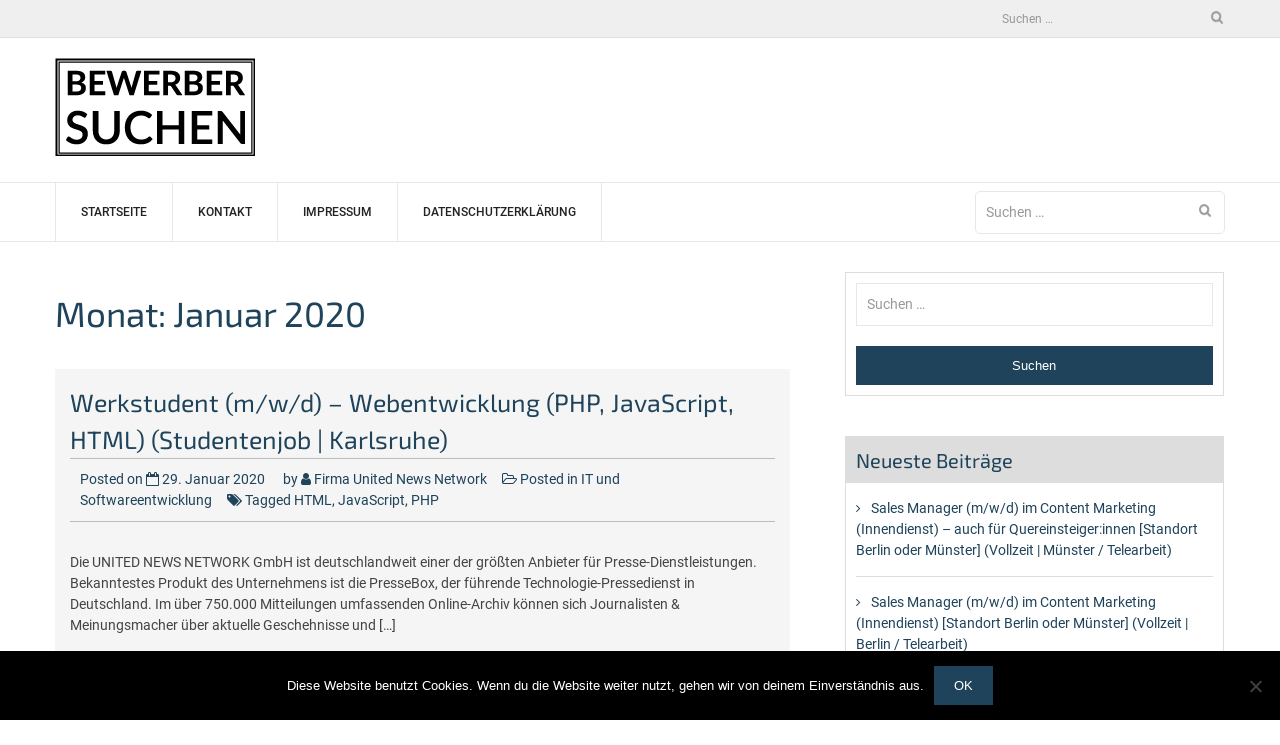

--- FILE ---
content_type: text/html; charset=UTF-8
request_url: https://www.bewerbersuchen.de/2020/01/
body_size: 13564
content:
<!DOCTYPE html>
<html lang="de">
<head>
<meta charset="UTF-8">
<meta name="viewport" content="width=device-width, initial-scale=1">
<link rel="profile" href="http://gmpg.org/xfn/11">
<meta name='robots' content='noindex, follow' />
<!-- This site is optimized with the Yoast SEO plugin v24.3 - https://yoast.com/wordpress/plugins/seo/ -->
<title>Januar 2020 - Bewerbersuchen</title>
<meta property="og:locale" content="de_DE" />
<meta property="og:type" content="website" />
<meta property="og:title" content="Januar 2020 - Bewerbersuchen" />
<meta property="og:url" content="https://www.bewerbersuchen.de/2020/01/" />
<meta property="og:site_name" content="Bewerbersuchen" />
<meta name="twitter:card" content="summary_large_image" />
<script type="application/ld+json" class="yoast-schema-graph">{"@context":"https://schema.org","@graph":[{"@type":"CollectionPage","@id":"https://www.bewerbersuchen.de/2020/01/","url":"https://www.bewerbersuchen.de/2020/01/","name":"Januar 2020 - Bewerbersuchen","isPartOf":{"@id":"https://www.bewerbersuchen.de/#website"},"breadcrumb":{"@id":"https://www.bewerbersuchen.de/2020/01/#breadcrumb"},"inLanguage":"de"},{"@type":"BreadcrumbList","@id":"https://www.bewerbersuchen.de/2020/01/#breadcrumb","itemListElement":[{"@type":"ListItem","position":1,"name":"Startseite","item":"https://www.bewerbersuchen.de/"},{"@type":"ListItem","position":2,"name":"Archive für Januar 2020"}]},{"@type":"WebSite","@id":"https://www.bewerbersuchen.de/#website","url":"https://www.bewerbersuchen.de/","name":"Bewerbersuchen","description":"","publisher":{"@id":"https://www.bewerbersuchen.de/#organization"},"potentialAction":[{"@type":"SearchAction","target":{"@type":"EntryPoint","urlTemplate":"https://www.bewerbersuchen.de/?s={search_term_string}"},"query-input":{"@type":"PropertyValueSpecification","valueRequired":true,"valueName":"search_term_string"}}],"inLanguage":"de"},{"@type":"Organization","@id":"https://www.bewerbersuchen.de/#organization","name":"Bewerbersuchen","url":"https://www.bewerbersuchen.de/","logo":{"@type":"ImageObject","inLanguage":"de","@id":"https://www.bewerbersuchen.de/#/schema/logo/image/","url":"https://www.bewerbersuchen.de/wp-content/uploads/sites/47/2019/09/cropped-bewerbersuchen-logo-200px.png","contentUrl":"https://www.bewerbersuchen.de/wp-content/uploads/sites/47/2019/09/cropped-bewerbersuchen-logo-200px.png","width":200,"height":98,"caption":"Bewerbersuchen"},"image":{"@id":"https://www.bewerbersuchen.de/#/schema/logo/image/"}}]}</script>
<!-- / Yoast SEO plugin. -->
<link rel="alternate" type="application/rss+xml" title="Bewerbersuchen &raquo; Feed" href="https://www.bewerbersuchen.de/feed/" />
<script type="text/javascript">
/* <![CDATA[ */
window._wpemojiSettings = {"baseUrl":"https:\/\/s.w.org\/images\/core\/emoji\/15.0.3\/72x72\/","ext":".png","svgUrl":"https:\/\/s.w.org\/images\/core\/emoji\/15.0.3\/svg\/","svgExt":".svg","source":{"concatemoji":"https:\/\/www.bewerbersuchen.de\/wp-includes\/js\/wp-emoji-release.min.js?ver=6.5.7"}};
/*! This file is auto-generated */
!function(i,n){var o,s,e;function c(e){try{var t={supportTests:e,timestamp:(new Date).valueOf()};sessionStorage.setItem(o,JSON.stringify(t))}catch(e){}}function p(e,t,n){e.clearRect(0,0,e.canvas.width,e.canvas.height),e.fillText(t,0,0);var t=new Uint32Array(e.getImageData(0,0,e.canvas.width,e.canvas.height).data),r=(e.clearRect(0,0,e.canvas.width,e.canvas.height),e.fillText(n,0,0),new Uint32Array(e.getImageData(0,0,e.canvas.width,e.canvas.height).data));return t.every(function(e,t){return e===r[t]})}function u(e,t,n){switch(t){case"flag":return n(e,"\ud83c\udff3\ufe0f\u200d\u26a7\ufe0f","\ud83c\udff3\ufe0f\u200b\u26a7\ufe0f")?!1:!n(e,"\ud83c\uddfa\ud83c\uddf3","\ud83c\uddfa\u200b\ud83c\uddf3")&&!n(e,"\ud83c\udff4\udb40\udc67\udb40\udc62\udb40\udc65\udb40\udc6e\udb40\udc67\udb40\udc7f","\ud83c\udff4\u200b\udb40\udc67\u200b\udb40\udc62\u200b\udb40\udc65\u200b\udb40\udc6e\u200b\udb40\udc67\u200b\udb40\udc7f");case"emoji":return!n(e,"\ud83d\udc26\u200d\u2b1b","\ud83d\udc26\u200b\u2b1b")}return!1}function f(e,t,n){var r="undefined"!=typeof WorkerGlobalScope&&self instanceof WorkerGlobalScope?new OffscreenCanvas(300,150):i.createElement("canvas"),a=r.getContext("2d",{willReadFrequently:!0}),o=(a.textBaseline="top",a.font="600 32px Arial",{});return e.forEach(function(e){o[e]=t(a,e,n)}),o}function t(e){var t=i.createElement("script");t.src=e,t.defer=!0,i.head.appendChild(t)}"undefined"!=typeof Promise&&(o="wpEmojiSettingsSupports",s=["flag","emoji"],n.supports={everything:!0,everythingExceptFlag:!0},e=new Promise(function(e){i.addEventListener("DOMContentLoaded",e,{once:!0})}),new Promise(function(t){var n=function(){try{var e=JSON.parse(sessionStorage.getItem(o));if("object"==typeof e&&"number"==typeof e.timestamp&&(new Date).valueOf()<e.timestamp+604800&&"object"==typeof e.supportTests)return e.supportTests}catch(e){}return null}();if(!n){if("undefined"!=typeof Worker&&"undefined"!=typeof OffscreenCanvas&&"undefined"!=typeof URL&&URL.createObjectURL&&"undefined"!=typeof Blob)try{var e="postMessage("+f.toString()+"("+[JSON.stringify(s),u.toString(),p.toString()].join(",")+"));",r=new Blob([e],{type:"text/javascript"}),a=new Worker(URL.createObjectURL(r),{name:"wpTestEmojiSupports"});return void(a.onmessage=function(e){c(n=e.data),a.terminate(),t(n)})}catch(e){}c(n=f(s,u,p))}t(n)}).then(function(e){for(var t in e)n.supports[t]=e[t],n.supports.everything=n.supports.everything&&n.supports[t],"flag"!==t&&(n.supports.everythingExceptFlag=n.supports.everythingExceptFlag&&n.supports[t]);n.supports.everythingExceptFlag=n.supports.everythingExceptFlag&&!n.supports.flag,n.DOMReady=!1,n.readyCallback=function(){n.DOMReady=!0}}).then(function(){return e}).then(function(){var e;n.supports.everything||(n.readyCallback(),(e=n.source||{}).concatemoji?t(e.concatemoji):e.wpemoji&&e.twemoji&&(t(e.twemoji),t(e.wpemoji)))}))}((window,document),window._wpemojiSettings);
/* ]]> */
</script>
<style id='wp-emoji-styles-inline-css' type='text/css'>
img.wp-smiley, img.emoji {
display: inline !important;
border: none !important;
box-shadow: none !important;
height: 1em !important;
width: 1em !important;
margin: 0 0.07em !important;
vertical-align: -0.1em !important;
background: none !important;
padding: 0 !important;
}
</style>
<link rel='stylesheet' id='wp-block-library-css' href='//www.bewerbersuchen.de/wp-content/cache/www.bewerbersuchen.de/wpfc-minified/8kd07va5/dd5d2.css' type='text/css' media='all' />
<style id='wp-block-library-theme-inline-css' type='text/css'>
.wp-block-audio figcaption{color:#555;font-size:13px;text-align:center}.is-dark-theme .wp-block-audio figcaption{color:#ffffffa6}.wp-block-audio{margin:0 0 1em}.wp-block-code{border:1px solid #ccc;border-radius:4px;font-family:Menlo,Consolas,monaco,monospace;padding:.8em 1em}.wp-block-embed figcaption{color:#555;font-size:13px;text-align:center}.is-dark-theme .wp-block-embed figcaption{color:#ffffffa6}.wp-block-embed{margin:0 0 1em}.blocks-gallery-caption{color:#555;font-size:13px;text-align:center}.is-dark-theme .blocks-gallery-caption{color:#ffffffa6}.wp-block-image figcaption{color:#555;font-size:13px;text-align:center}.is-dark-theme .wp-block-image figcaption{color:#ffffffa6}.wp-block-image{margin:0 0 1em}.wp-block-pullquote{border-bottom:4px solid;border-top:4px solid;color:currentColor;margin-bottom:1.75em}.wp-block-pullquote cite,.wp-block-pullquote footer,.wp-block-pullquote__citation{color:currentColor;font-size:.8125em;font-style:normal;text-transform:uppercase}.wp-block-quote{border-left:.25em solid;margin:0 0 1.75em;padding-left:1em}.wp-block-quote cite,.wp-block-quote footer{color:currentColor;font-size:.8125em;font-style:normal;position:relative}.wp-block-quote.has-text-align-right{border-left:none;border-right:.25em solid;padding-left:0;padding-right:1em}.wp-block-quote.has-text-align-center{border:none;padding-left:0}.wp-block-quote.is-large,.wp-block-quote.is-style-large,.wp-block-quote.is-style-plain{border:none}.wp-block-search .wp-block-search__label{font-weight:700}.wp-block-search__button{border:1px solid #ccc;padding:.375em .625em}:where(.wp-block-group.has-background){padding:1.25em 2.375em}.wp-block-separator.has-css-opacity{opacity:.4}.wp-block-separator{border:none;border-bottom:2px solid;margin-left:auto;margin-right:auto}.wp-block-separator.has-alpha-channel-opacity{opacity:1}.wp-block-separator:not(.is-style-wide):not(.is-style-dots){width:100px}.wp-block-separator.has-background:not(.is-style-dots){border-bottom:none;height:1px}.wp-block-separator.has-background:not(.is-style-wide):not(.is-style-dots){height:2px}.wp-block-table{margin:0 0 1em}.wp-block-table td,.wp-block-table th{word-break:normal}.wp-block-table figcaption{color:#555;font-size:13px;text-align:center}.is-dark-theme .wp-block-table figcaption{color:#ffffffa6}.wp-block-video figcaption{color:#555;font-size:13px;text-align:center}.is-dark-theme .wp-block-video figcaption{color:#ffffffa6}.wp-block-video{margin:0 0 1em}.wp-block-template-part.has-background{margin-bottom:0;margin-top:0;padding:1.25em 2.375em}
</style>
<style id='classic-theme-styles-inline-css' type='text/css'>
/*! This file is auto-generated */
.wp-block-button__link{color:#fff;background-color:#32373c;border-radius:9999px;box-shadow:none;text-decoration:none;padding:calc(.667em + 2px) calc(1.333em + 2px);font-size:1.125em}.wp-block-file__button{background:#32373c;color:#fff;text-decoration:none}
</style>
<style id='global-styles-inline-css' type='text/css'>
body{--wp--preset--color--black: #000000;--wp--preset--color--cyan-bluish-gray: #abb8c3;--wp--preset--color--white: #ffffff;--wp--preset--color--pale-pink: #f78da7;--wp--preset--color--vivid-red: #cf2e2e;--wp--preset--color--luminous-vivid-orange: #ff6900;--wp--preset--color--luminous-vivid-amber: #fcb900;--wp--preset--color--light-green-cyan: #7bdcb5;--wp--preset--color--vivid-green-cyan: #00d084;--wp--preset--color--pale-cyan-blue: #8ed1fc;--wp--preset--color--vivid-cyan-blue: #0693e3;--wp--preset--color--vivid-purple: #9b51e0;--wp--preset--gradient--vivid-cyan-blue-to-vivid-purple: linear-gradient(135deg,rgba(6,147,227,1) 0%,rgb(155,81,224) 100%);--wp--preset--gradient--light-green-cyan-to-vivid-green-cyan: linear-gradient(135deg,rgb(122,220,180) 0%,rgb(0,208,130) 100%);--wp--preset--gradient--luminous-vivid-amber-to-luminous-vivid-orange: linear-gradient(135deg,rgba(252,185,0,1) 0%,rgba(255,105,0,1) 100%);--wp--preset--gradient--luminous-vivid-orange-to-vivid-red: linear-gradient(135deg,rgba(255,105,0,1) 0%,rgb(207,46,46) 100%);--wp--preset--gradient--very-light-gray-to-cyan-bluish-gray: linear-gradient(135deg,rgb(238,238,238) 0%,rgb(169,184,195) 100%);--wp--preset--gradient--cool-to-warm-spectrum: linear-gradient(135deg,rgb(74,234,220) 0%,rgb(151,120,209) 20%,rgb(207,42,186) 40%,rgb(238,44,130) 60%,rgb(251,105,98) 80%,rgb(254,248,76) 100%);--wp--preset--gradient--blush-light-purple: linear-gradient(135deg,rgb(255,206,236) 0%,rgb(152,150,240) 100%);--wp--preset--gradient--blush-bordeaux: linear-gradient(135deg,rgb(254,205,165) 0%,rgb(254,45,45) 50%,rgb(107,0,62) 100%);--wp--preset--gradient--luminous-dusk: linear-gradient(135deg,rgb(255,203,112) 0%,rgb(199,81,192) 50%,rgb(65,88,208) 100%);--wp--preset--gradient--pale-ocean: linear-gradient(135deg,rgb(255,245,203) 0%,rgb(182,227,212) 50%,rgb(51,167,181) 100%);--wp--preset--gradient--electric-grass: linear-gradient(135deg,rgb(202,248,128) 0%,rgb(113,206,126) 100%);--wp--preset--gradient--midnight: linear-gradient(135deg,rgb(2,3,129) 0%,rgb(40,116,252) 100%);--wp--preset--font-size--small: 13px;--wp--preset--font-size--medium: 20px;--wp--preset--font-size--large: 36px;--wp--preset--font-size--x-large: 42px;--wp--preset--spacing--20: 0.44rem;--wp--preset--spacing--30: 0.67rem;--wp--preset--spacing--40: 1rem;--wp--preset--spacing--50: 1.5rem;--wp--preset--spacing--60: 2.25rem;--wp--preset--spacing--70: 3.38rem;--wp--preset--spacing--80: 5.06rem;--wp--preset--shadow--natural: 6px 6px 9px rgba(0, 0, 0, 0.2);--wp--preset--shadow--deep: 12px 12px 50px rgba(0, 0, 0, 0.4);--wp--preset--shadow--sharp: 6px 6px 0px rgba(0, 0, 0, 0.2);--wp--preset--shadow--outlined: 6px 6px 0px -3px rgba(255, 255, 255, 1), 6px 6px rgba(0, 0, 0, 1);--wp--preset--shadow--crisp: 6px 6px 0px rgba(0, 0, 0, 1);}:where(.is-layout-flex){gap: 0.5em;}:where(.is-layout-grid){gap: 0.5em;}body .is-layout-flex{display: flex;}body .is-layout-flex{flex-wrap: wrap;align-items: center;}body .is-layout-flex > *{margin: 0;}body .is-layout-grid{display: grid;}body .is-layout-grid > *{margin: 0;}:where(.wp-block-columns.is-layout-flex){gap: 2em;}:where(.wp-block-columns.is-layout-grid){gap: 2em;}:where(.wp-block-post-template.is-layout-flex){gap: 1.25em;}:where(.wp-block-post-template.is-layout-grid){gap: 1.25em;}.has-black-color{color: var(--wp--preset--color--black) !important;}.has-cyan-bluish-gray-color{color: var(--wp--preset--color--cyan-bluish-gray) !important;}.has-white-color{color: var(--wp--preset--color--white) !important;}.has-pale-pink-color{color: var(--wp--preset--color--pale-pink) !important;}.has-vivid-red-color{color: var(--wp--preset--color--vivid-red) !important;}.has-luminous-vivid-orange-color{color: var(--wp--preset--color--luminous-vivid-orange) !important;}.has-luminous-vivid-amber-color{color: var(--wp--preset--color--luminous-vivid-amber) !important;}.has-light-green-cyan-color{color: var(--wp--preset--color--light-green-cyan) !important;}.has-vivid-green-cyan-color{color: var(--wp--preset--color--vivid-green-cyan) !important;}.has-pale-cyan-blue-color{color: var(--wp--preset--color--pale-cyan-blue) !important;}.has-vivid-cyan-blue-color{color: var(--wp--preset--color--vivid-cyan-blue) !important;}.has-vivid-purple-color{color: var(--wp--preset--color--vivid-purple) !important;}.has-black-background-color{background-color: var(--wp--preset--color--black) !important;}.has-cyan-bluish-gray-background-color{background-color: var(--wp--preset--color--cyan-bluish-gray) !important;}.has-white-background-color{background-color: var(--wp--preset--color--white) !important;}.has-pale-pink-background-color{background-color: var(--wp--preset--color--pale-pink) !important;}.has-vivid-red-background-color{background-color: var(--wp--preset--color--vivid-red) !important;}.has-luminous-vivid-orange-background-color{background-color: var(--wp--preset--color--luminous-vivid-orange) !important;}.has-luminous-vivid-amber-background-color{background-color: var(--wp--preset--color--luminous-vivid-amber) !important;}.has-light-green-cyan-background-color{background-color: var(--wp--preset--color--light-green-cyan) !important;}.has-vivid-green-cyan-background-color{background-color: var(--wp--preset--color--vivid-green-cyan) !important;}.has-pale-cyan-blue-background-color{background-color: var(--wp--preset--color--pale-cyan-blue) !important;}.has-vivid-cyan-blue-background-color{background-color: var(--wp--preset--color--vivid-cyan-blue) !important;}.has-vivid-purple-background-color{background-color: var(--wp--preset--color--vivid-purple) !important;}.has-black-border-color{border-color: var(--wp--preset--color--black) !important;}.has-cyan-bluish-gray-border-color{border-color: var(--wp--preset--color--cyan-bluish-gray) !important;}.has-white-border-color{border-color: var(--wp--preset--color--white) !important;}.has-pale-pink-border-color{border-color: var(--wp--preset--color--pale-pink) !important;}.has-vivid-red-border-color{border-color: var(--wp--preset--color--vivid-red) !important;}.has-luminous-vivid-orange-border-color{border-color: var(--wp--preset--color--luminous-vivid-orange) !important;}.has-luminous-vivid-amber-border-color{border-color: var(--wp--preset--color--luminous-vivid-amber) !important;}.has-light-green-cyan-border-color{border-color: var(--wp--preset--color--light-green-cyan) !important;}.has-vivid-green-cyan-border-color{border-color: var(--wp--preset--color--vivid-green-cyan) !important;}.has-pale-cyan-blue-border-color{border-color: var(--wp--preset--color--pale-cyan-blue) !important;}.has-vivid-cyan-blue-border-color{border-color: var(--wp--preset--color--vivid-cyan-blue) !important;}.has-vivid-purple-border-color{border-color: var(--wp--preset--color--vivid-purple) !important;}.has-vivid-cyan-blue-to-vivid-purple-gradient-background{background: var(--wp--preset--gradient--vivid-cyan-blue-to-vivid-purple) !important;}.has-light-green-cyan-to-vivid-green-cyan-gradient-background{background: var(--wp--preset--gradient--light-green-cyan-to-vivid-green-cyan) !important;}.has-luminous-vivid-amber-to-luminous-vivid-orange-gradient-background{background: var(--wp--preset--gradient--luminous-vivid-amber-to-luminous-vivid-orange) !important;}.has-luminous-vivid-orange-to-vivid-red-gradient-background{background: var(--wp--preset--gradient--luminous-vivid-orange-to-vivid-red) !important;}.has-very-light-gray-to-cyan-bluish-gray-gradient-background{background: var(--wp--preset--gradient--very-light-gray-to-cyan-bluish-gray) !important;}.has-cool-to-warm-spectrum-gradient-background{background: var(--wp--preset--gradient--cool-to-warm-spectrum) !important;}.has-blush-light-purple-gradient-background{background: var(--wp--preset--gradient--blush-light-purple) !important;}.has-blush-bordeaux-gradient-background{background: var(--wp--preset--gradient--blush-bordeaux) !important;}.has-luminous-dusk-gradient-background{background: var(--wp--preset--gradient--luminous-dusk) !important;}.has-pale-ocean-gradient-background{background: var(--wp--preset--gradient--pale-ocean) !important;}.has-electric-grass-gradient-background{background: var(--wp--preset--gradient--electric-grass) !important;}.has-midnight-gradient-background{background: var(--wp--preset--gradient--midnight) !important;}.has-small-font-size{font-size: var(--wp--preset--font-size--small) !important;}.has-medium-font-size{font-size: var(--wp--preset--font-size--medium) !important;}.has-large-font-size{font-size: var(--wp--preset--font-size--large) !important;}.has-x-large-font-size{font-size: var(--wp--preset--font-size--x-large) !important;}
.wp-block-navigation a:where(:not(.wp-element-button)){color: inherit;}
:where(.wp-block-post-template.is-layout-flex){gap: 1.25em;}:where(.wp-block-post-template.is-layout-grid){gap: 1.25em;}
:where(.wp-block-columns.is-layout-flex){gap: 2em;}:where(.wp-block-columns.is-layout-grid){gap: 2em;}
.wp-block-pullquote{font-size: 1.5em;line-height: 1.6;}
</style>
<link rel='stylesheet' id='cookie-notice-front-css' href='//www.bewerbersuchen.de/wp-content/cache/www.bewerbersuchen.de/wpfc-minified/20iafr1j/dd5d2.css' type='text/css' media='all' />
<link rel='stylesheet' id='topicportal-remote-canonicals-frontend-css' href='//www.bewerbersuchen.de/wp-content/plugins/topicportal-remote-canonicals/assets/css/frontend.css?ver=1.0.0' type='text/css' media='all' />
<link rel='stylesheet' id='font-awesome-css' href='//www.bewerbersuchen.de/wp-content/cache/www.bewerbersuchen.de/wpfc-minified/kmumtqmq/dd5d2.css' type='text/css' media='all' />
<link rel='stylesheet' id='meanmenu-css' href='//www.bewerbersuchen.de/wp-content/cache/www.bewerbersuchen.de/wpfc-minified/l9p1et6m/dd5d2.css' type='text/css' media='all' />
<link rel='stylesheet' id='grid-css' href='//www.bewerbersuchen.de/wp-content/cache/www.bewerbersuchen.de/wpfc-minified/jymwp7hb/dd5d2.css' type='text/css' media='all' />
<link rel='stylesheet' id='owl-carousel-css' href='//www.bewerbersuchen.de/wp-content/cache/www.bewerbersuchen.de/wpfc-minified/mclkh8xd/dd5d2.css' type='text/css' media='all' />
<link rel='stylesheet' id='business-hub-style-css' href='//www.bewerbersuchen.de/wp-content/cache/www.bewerbersuchen.de/wpfc-minified/2p39fg5t/dd5d2.css' type='text/css' media='all' />
<link rel='stylesheet' id='business-hub-responsive-css' href='//www.bewerbersuchen.de/wp-content/cache/www.bewerbersuchen.de/wpfc-minified/dez293di/dd5d2.css' type='text/css' media='all' />
<link rel='stylesheet' id='business-hub-fonts-css' href='//www.bewerbersuchen.de/wp-content/cache/www.bewerbersuchen.de/wpfc-minified/mhwm2k/dd5d2.css' type='text/css' media='all' />
<link rel="preload" class="mv-grow-style" href="https://www.bewerbersuchen.de/wp-content/plugins/social-pug/assets/dist/style-frontend-pro.css?ver=1.35.1" as="style"><noscript><link rel='stylesheet' id='dpsp-frontend-style-pro-css' href='//www.bewerbersuchen.de/wp-content/cache/www.bewerbersuchen.de/wpfc-minified/jpyciomh/dd5d2.css' type='text/css' media='all' />
</noscript><style id='dpsp-frontend-style-pro-inline-css' type='text/css'>
@media screen and ( max-width : 720px ) {
.dpsp-content-wrapper.dpsp-hide-on-mobile,
.dpsp-share-text.dpsp-hide-on-mobile {
display: none;
}
.dpsp-has-spacing .dpsp-networks-btns-wrapper li {
margin:0 2% 10px 0;
}
.dpsp-network-btn.dpsp-has-label:not(.dpsp-has-count) {
max-height: 40px;
padding: 0;
justify-content: center;
}
.dpsp-content-wrapper.dpsp-size-small .dpsp-network-btn.dpsp-has-label:not(.dpsp-has-count){
max-height: 32px;
}
.dpsp-content-wrapper.dpsp-size-large .dpsp-network-btn.dpsp-has-label:not(.dpsp-has-count){
max-height: 46px;
}
}
@media screen and ( max-width : 720px ) {
aside#dpsp-floating-sidebar.dpsp-hide-on-mobile.opened {
display: none;
}
}
</style>
<script type="text/javascript" id="cookie-notice-front-js-before">
/* <![CDATA[ */
var cnArgs = {"ajaxUrl":"https:\/\/www.bewerbersuchen.de\/wp-admin\/admin-ajax.php","nonce":"243a0be078","hideEffect":"fade","position":"bottom","onScroll":false,"onScrollOffset":100,"onClick":false,"cookieName":"cookie_notice_accepted","cookieTime":2592000,"cookieTimeRejected":2592000,"globalCookie":false,"redirection":false,"cache":false,"revokeCookies":false,"revokeCookiesOpt":"automatic"};
/* ]]> */
</script>
<script type="text/javascript" src="https://www.bewerbersuchen.de/wp-content/plugins/cookie-notice/js/front.min.js?ver=2.5.7" id="cookie-notice-front-js"></script>
<script type="text/javascript" src="https://www.bewerbersuchen.de/wp-includes/js/jquery/jquery.min.js?ver=3.7.1" id="jquery-core-js"></script>
<script type="text/javascript" src="https://www.bewerbersuchen.de/wp-includes/js/jquery/jquery-migrate.min.js?ver=3.4.1" id="jquery-migrate-js"></script>
<link rel="https://api.w.org/" href="https://www.bewerbersuchen.de/wp-json/" /><link rel="EditURI" type="application/rsd+xml" title="RSD" href="https://www.bewerbersuchen.de/xmlrpc.php?rsd" />
<meta name="generator" content="WordPress 6.5.7" />
<script type="text/javascript">
var jQueryMigrateHelperHasSentDowngrade = false;
window.onerror = function( msg, url, line, col, error ) {
// Break out early, do not processing if a downgrade reqeust was already sent.
if ( jQueryMigrateHelperHasSentDowngrade ) {
return true;
}
var xhr = new XMLHttpRequest();
var nonce = '0732e2f5e3';
var jQueryFunctions = [
'andSelf',
'browser',
'live',
'boxModel',
'support.boxModel',
'size',
'swap',
'clean',
'sub',
];
var match_pattern = /\)\.(.+?) is not a function/;
var erroredFunction = msg.match( match_pattern );
// If there was no matching functions, do not try to downgrade.
if ( null === erroredFunction || typeof erroredFunction !== 'object' || typeof erroredFunction[1] === "undefined" || -1 === jQueryFunctions.indexOf( erroredFunction[1] ) ) {
return true;
}
// Set that we've now attempted a downgrade request.
jQueryMigrateHelperHasSentDowngrade = true;
xhr.open( 'POST', 'https://www.bewerbersuchen.de/wp-admin/admin-ajax.php' );
xhr.setRequestHeader( 'Content-Type', 'application/x-www-form-urlencoded' );
xhr.onload = function () {
var response,
reload = false;
if ( 200 === xhr.status ) {
try {
response = JSON.parse( xhr.response );
reload = response.data.reload;
} catch ( e ) {
reload = false;
}
}
// Automatically reload the page if a deprecation caused an automatic downgrade, ensure visitors get the best possible experience.
if ( reload ) {
location.reload();
}
};
xhr.send( encodeURI( 'action=jquery-migrate-downgrade-version&_wpnonce=' + nonce ) );
// Suppress error alerts in older browsers
return true;
}
</script>
<meta name="hubbub-info" description="Hubbub 1.35.1">		<style type="text/css" id="wp-custom-css">
.pb-boilerplate,
.pb-company,
.pb-contacts,
.pb-links,
.pb-disclaimer {
margin-top: 20px;
}
.pb-contact-item
{
margin-bottom: 10px;
}
.pb-contact-item:first
{
margin-bottom: 0;
}
.pb-boilerplate > div:first-of-type,
.pb-company > div:first-of-type,
.pb-contacts > div:first-of-type,
.pb-links > div:first-of-type
{
font-weight: bold;
}
.pb-company{
padding: 10px 20px;
margin-bottom: 20px;
border: 1px solid #dbdada;
}
.pb-disclaimer{
background-color: #f5f5f5;
padding: 10px 20px;
margin-bottom: 20px;
font-style: italic;
font-size: smaller;
}
#block-3 p{
font-size: smaller;
}		</style>
<style id="sccss"></style></head>
<body class="archive date wp-custom-logo wp-embed-responsive cookies-not-set group-blog hfeed right-sidebar">
<div id="page" class="site">
<a class="skip-link screen-reader-text" href="#primary">Skip to content</a>
<header id="masthead" class="site-header header primary-header header-logo-only" role="banner">
<div class="top-bar">
<div class="container">
<div class="row">                    
<div class="col col-1-of-2 top-left">
</div><!--.col -->
<div class="col col-1-of-2 top-right">
<form role="search" method="get" class="search-form" action="https://www.bewerbersuchen.de/">
<label>
<span class="screen-reader-text">Suche nach:</span>
<input type="search" class="search-field" placeholder="Suchen …" value="" name="s" />
</label>
<input type="submit" class="search-submit" value="Suchen" />
</form>                        </div><!--.col -->
</div> <!-- .row -->
</div> <!-- .container -->
</div> <!-- .top-bar -->
<div class="contact-info-section">
<div class="container">
<div class="row">
<div class="col col-1-of-4">
<div class="site-branding">
<a href="https://www.bewerbersuchen.de/" class="custom-logo-link" rel="home" data-wpel-link="internal"><img width="200" height="98" src="https://www.bewerbersuchen.de/wp-content/uploads/sites/47/2019/09/cropped-bewerbersuchen-logo-200px.png" class="custom-logo" alt="Bewerbersuchen" decoding="async" /></a>                            </div><!-- .site-branding -->
<div class="business-hub-meanmenu"></div>
</div><!-- .col -->
<div class="col col-3-of-4">
<div class="contact-information-wrapper">
<div class="contact-information">
</div>
</div><!-- .contact-information -->
</div><!-- .col -->
</div>
</div>
</div><!-- .contact-info-section -->
<div class="full-nav-menu">
<div class="container">
<div class="row">
<div class="col col-1-of-1">
<nav class="main-navigation">
<ul id="menu-menue" class="menu"><li id="menu-item-19" class="menu-item menu-item-type-custom menu-item-object-custom menu-item-home menu-item-19"><a href="https://www.bewerbersuchen.de" data-wpel-link="internal">Startseite</a></li>
<li id="menu-item-20" class="menu-item menu-item-type-post_type menu-item-object-page menu-item-20"><a href="https://www.bewerbersuchen.de/kontakt/" data-wpel-link="internal">Kontakt</a></li>
<li id="menu-item-21" class="menu-item menu-item-type-post_type menu-item-object-page menu-item-21"><a href="https://www.bewerbersuchen.de/impressum/" data-wpel-link="internal">Impressum</a></li>
<li id="menu-item-31742" class="menu-item menu-item-type-post_type menu-item-object-page menu-item-31742"><a href="https://www.bewerbersuchen.de/datenschutzerklaerung/" data-wpel-link="internal">Datenschutzerklärung</a></li>
</ul>                            </nav><!-- .main-navigation -->
<form role="search" method="get" class="search-form" action="https://www.bewerbersuchen.de/">
<label>
<span class="screen-reader-text">Suche nach:</span>
<input type="search" class="search-field" placeholder="Suchen …" value="" name="s" />
</label>
<input type="submit" class="search-submit" value="Suchen" />
</form>                        </div><!-- .col -->
</div><!-- .row -->
</div><!-- .container -->
</div><!-- .full-nav-menu -->
</header><!-- #masthead -->
<div id="content" class="site-content">
<div class="container">
<div class="row">
<div id="primary" class="content-area col col-2-of-3">
<main id="main" class="site-main" role="main">
<header class="page-header">
<h1 class="page-title">Monat: <span>Januar 2020</span></h1>			</header><!-- .page-header -->
<article id="post-1013" class="post-category-wrapper post-1013 post type-post status-publish format-standard hentry category-it-und-softwareentwicklung tag-html tag-javascript tag-php">
<div class="row">
<div class="col col-1-of-1">
<header class="entry-header">
<h3 class="entry-title"><a href="https://www.bewerbersuchen.de/2020/01/29/werkstudent-mwd-webentwicklung-php-javascript-html/" rel="bookmark" data-wpel-link="internal">Werkstudent (m/w/d) &#8211; Webentwicklung (PHP, JavaScript, HTML) (Studentenjob | Karlsruhe)</a></h3>				<div class="post-details">
<span class="posted-on">Posted on <i class="fa fa-calendar-o"></i> <a href="https://www.bewerbersuchen.de/2020/01/29/werkstudent-mwd-webentwicklung-php-javascript-html/" rel="bookmark" data-wpel-link="internal"><time class="entry-date published updated" datetime="2020-01-29T10:43:26+01:00">29. Januar 2020</time></a></span><span class="byline"> by <span class="author vcard"><i class="fa fa-user"></i> <a class="url fn n" href="https://www.bewerbersuchen.de/author/firma_unitednewsnetwork/" data-wpel-link="internal">Firma United News Network</a></span></span><span class="cat-links"><i class="fa fa-folder-open-o"></i> Posted in <a href="https://www.bewerbersuchen.de/category/it-und-softwareentwicklung/" rel="category tag" data-wpel-link="internal">IT und Softwareentwicklung</a></span><span class="tags-links"><i class="fa fa-tags"></i> Tagged <a href="https://www.bewerbersuchen.de/tag/html/" rel="tag" data-wpel-link="internal">HTML</a>, <a href="https://www.bewerbersuchen.de/tag/javascript/" rel="tag" data-wpel-link="internal">JavaScript</a>, <a href="https://www.bewerbersuchen.de/tag/php/" rel="tag" data-wpel-link="internal">PHP</a></span>				</div><!-- .entry-meta -->
</header><!-- .entry-header -->
<div class="entry-content">
<p>
<p>Die UNITED NEWS NETWORK GmbH ist deutschlandweit einer der gr&ouml;&szlig;ten Anbieter f&uuml;r Presse-Dienstleistungen. Bekanntestes Produkt des Unternehmens ist die PresseBox, der f&uuml;hrende Technologie-Pressedienst in Deutschland. Im &uuml;ber 750.000 Mitteilungen umfassenden Online-Archiv k&ouml;nnen sich Journalisten &amp; Meinungsmacher &uuml;ber aktuelle Geschehnisse und [&hellip;]</p>
</p>
</div><!-- .entry-content -->
<a class="btn-business" href="https://www.bewerbersuchen.de/2020/01/29/werkstudent-mwd-webentwicklung-php-javascript-html/ " data-wpel-link="internal">
Weiterlesen			<i class="fa fa-angle-right"></i></a>		
</div><!-- .col -->
</div><!-- .row -->
</article><!-- #post-## -->
<article id="post-1003" class="post-category-wrapper post-1003 post type-post status-publish format-standard hentry category-management-und-unternehmensentwicklung tag-heizung tag-ingenieur tag-installation tag-installationsprozesse tag-management tag-mechaniker tag-technischer-leiter">
<div class="row">
<div class="col col-1-of-1">
<header class="entry-header">
<h3 class="entry-title"><a href="https://www.bewerbersuchen.de/2020/01/28/technischer-leiter-mwd/" rel="bookmark" data-wpel-link="internal">Technischer Leiter (m/w/d) (Vollzeit | Berlin)</a></h3>				<div class="post-details">
<span class="posted-on">Posted on <i class="fa fa-calendar-o"></i> <a href="https://www.bewerbersuchen.de/2020/01/28/technischer-leiter-mwd/" rel="bookmark" data-wpel-link="internal"><time class="entry-date published" datetime="2020-01-28T13:25:52+01:00">28. Januar 2020</time><time class="updated" datetime="2020-01-28T14:11:51+01:00">28. Januar 2020</time></a></span><span class="byline"> by <span class="author vcard"><i class="fa fa-user"></i> <a class="url fn n" href="https://www.bewerbersuchen.de/author/firma_comgy/" data-wpel-link="internal">Firma Comgy</a></span></span><span class="cat-links"><i class="fa fa-folder-open-o"></i> Posted in <a href="https://www.bewerbersuchen.de/category/management-und-unternehmensentwicklung/" rel="category tag" data-wpel-link="internal">Management und Unternehmensentwicklung</a></span><span class="tags-links"><i class="fa fa-tags"></i> Tagged <a href="https://www.bewerbersuchen.de/tag/heizung/" rel="tag" data-wpel-link="internal">Heizung</a>, <a href="https://www.bewerbersuchen.de/tag/ingenieur/" rel="tag" data-wpel-link="internal">Ingenieur</a>, <a href="https://www.bewerbersuchen.de/tag/installation/" rel="tag" data-wpel-link="internal">Installation</a>, <a href="https://www.bewerbersuchen.de/tag/installationsprozesse/" rel="tag" data-wpel-link="internal">Installationsprozesse</a>, <a href="https://www.bewerbersuchen.de/tag/management/" rel="tag" data-wpel-link="internal">Management</a>, <a href="https://www.bewerbersuchen.de/tag/mechaniker/" rel="tag" data-wpel-link="internal">mechaniker</a>, <a href="https://www.bewerbersuchen.de/tag/technischer-leiter/" rel="tag" data-wpel-link="internal">Technischer Leiter</a></span>				</div><!-- .entry-meta -->
</header><!-- .entry-header -->
<div class="entry-content">
<p>
<p>Wir sind ein junges und internationales Team, das sich zum Ziel gesetzt hat, den Markt f&uuml;r Energiemessung und Abrechnungen zu revolutionieren. Dazu entwickelt COMGY modernste Messtechnik und smart-home Produkte, welche einen transparenten &Uuml;berblick &uuml;ber den Energieverbrauch erm&ouml;glichen. WAS WIR DIR [&hellip;]</p>
</p>
</div><!-- .entry-content -->
<a class="btn-business" href="https://www.bewerbersuchen.de/2020/01/28/technischer-leiter-mwd/ " data-wpel-link="internal">
Weiterlesen			<i class="fa fa-angle-right"></i></a>		
</div><!-- .col -->
</div><!-- .row -->
</article><!-- #post-## -->
<article id="post-1002" class="post-category-wrapper post-1002 post type-post status-publish format-standard hentry category-personalwesen-und-hr tag-culture tag-hr-management tag-human-resources tag-personalwesen tag-talent">
<div class="row">
<div class="col col-1-of-1">
<header class="entry-header">
<h3 class="entry-title"><a href="https://www.bewerbersuchen.de/2020/01/28/senior-hr-talent-manager-mwd/" rel="bookmark" data-wpel-link="internal">Senior HR / Talent Manager (m/w/d) (Vollzeit | Berlin)</a></h3>				<div class="post-details">
<span class="posted-on">Posted on <i class="fa fa-calendar-o"></i> <a href="https://www.bewerbersuchen.de/2020/01/28/senior-hr-talent-manager-mwd/" rel="bookmark" data-wpel-link="internal"><time class="entry-date published" datetime="2020-01-28T13:05:42+01:00">28. Januar 2020</time><time class="updated" datetime="2020-01-28T14:11:13+01:00">28. Januar 2020</time></a></span><span class="byline"> by <span class="author vcard"><i class="fa fa-user"></i> <a class="url fn n" href="https://www.bewerbersuchen.de/author/firma_comgy/" data-wpel-link="internal">Firma Comgy</a></span></span><span class="cat-links"><i class="fa fa-folder-open-o"></i> Posted in <a href="https://www.bewerbersuchen.de/category/personalwesen-und-hr/" rel="category tag" data-wpel-link="internal">Personalwesen und HR</a></span><span class="tags-links"><i class="fa fa-tags"></i> Tagged <a href="https://www.bewerbersuchen.de/tag/culture/" rel="tag" data-wpel-link="internal">Culture</a>, <a href="https://www.bewerbersuchen.de/tag/hr-management/" rel="tag" data-wpel-link="internal">HR Management</a>, <a href="https://www.bewerbersuchen.de/tag/human-resources/" rel="tag" data-wpel-link="internal">Human Resources</a>, <a href="https://www.bewerbersuchen.de/tag/personalwesen/" rel="tag" data-wpel-link="internal">Personalwesen</a>, <a href="https://www.bewerbersuchen.de/tag/talent/" rel="tag" data-wpel-link="internal">Talent</a></span>				</div><!-- .entry-meta -->
</header><!-- .entry-header -->
<div class="entry-content">
<p>
<p>Wir sind ein junges und internationales Team, das sich zum Ziel gesetzt hat, den Markt f&uuml;r Energiemessung und Abrechnungen zu revolutionieren. Dazu entwickelt COMGY modernste Messtechnik und smart-home Produkte, welche einen transparenten &Uuml;berblick &uuml;ber den Energieverbrauch erm&ouml;glichen. &nbsp; ATTENTION: This [&hellip;]</p>
</p>
</div><!-- .entry-content -->
<a class="btn-business" href="https://www.bewerbersuchen.de/2020/01/28/senior-hr-talent-manager-mwd/ " data-wpel-link="internal">
Weiterlesen			<i class="fa fa-angle-right"></i></a>		
</div><!-- .col -->
</div><!-- .row -->
</article><!-- #post-## -->
<article id="post-997" class="post-category-wrapper post-997 post type-post status-publish format-standard hentry category-finanzen-rechnungswesen-und-controlling tag-controlling tag-finance tag-finanzen tag-head-of tag-manager">
<div class="row">
<div class="col col-1-of-1">
<header class="entry-header">
<h3 class="entry-title"><a href="https://www.bewerbersuchen.de/2020/01/28/head-of-finance-mwd/" rel="bookmark" data-wpel-link="internal">Head of Finance (m/w/d) (Vollzeit | Berlin)</a></h3>				<div class="post-details">
<span class="posted-on">Posted on <i class="fa fa-calendar-o"></i> <a href="https://www.bewerbersuchen.de/2020/01/28/head-of-finance-mwd/" rel="bookmark" data-wpel-link="internal"><time class="entry-date published" datetime="2020-01-28T09:46:36+01:00">28. Januar 2020</time><time class="updated" datetime="2020-01-28T14:07:11+01:00">28. Januar 2020</time></a></span><span class="byline"> by <span class="author vcard"><i class="fa fa-user"></i> <a class="url fn n" href="https://www.bewerbersuchen.de/author/firma_comgy/" data-wpel-link="internal">Firma Comgy</a></span></span><span class="cat-links"><i class="fa fa-folder-open-o"></i> Posted in <a href="https://www.bewerbersuchen.de/category/finanzen-rechnungswesen-und-controlling/" rel="category tag" data-wpel-link="internal">Finanzen, Rechnungswesen und Controlling</a></span><span class="tags-links"><i class="fa fa-tags"></i> Tagged <a href="https://www.bewerbersuchen.de/tag/controlling/" rel="tag" data-wpel-link="internal">Controlling</a>, <a href="https://www.bewerbersuchen.de/tag/finance/" rel="tag" data-wpel-link="internal">Finance</a>, <a href="https://www.bewerbersuchen.de/tag/finanzen/" rel="tag" data-wpel-link="internal">Finanzen</a>, <a href="https://www.bewerbersuchen.de/tag/head-of/" rel="tag" data-wpel-link="internal">Head of</a>, <a href="https://www.bewerbersuchen.de/tag/manager/" rel="tag" data-wpel-link="internal">Manager</a></span>				</div><!-- .entry-meta -->
</header><!-- .entry-header -->
<div class="entry-content">
<p>
<p>Wir sind ein junges und internationales Team, das sich zum Ziel gesetzt hat, den Markt f&uuml;r Energiemessung und Abrechnungen zu revolutionieren. Dazu entwickelt COMGY modernste Messtechnik und smart-home Produkte, welche einen transparenten &Uuml;berblick &uuml;ber den Energieverbrauch erm&ouml;glichen. &nbsp; WAS WIR [&hellip;]</p>
</p>
</div><!-- .entry-content -->
<a class="btn-business" href="https://www.bewerbersuchen.de/2020/01/28/head-of-finance-mwd/ " data-wpel-link="internal">
Weiterlesen			<i class="fa fa-angle-right"></i></a>		
</div><!-- .col -->
</div><!-- .row -->
</article><!-- #post-## -->
<article id="post-913" class="post-category-wrapper post-913 post type-post status-publish format-standard hentry category-sachbearbeitung-und-verwaltung tag-arbeitsrecht tag-buero tag-entgeltabrechnung tag-gehaltsabrechnung tag-igz tag-kaufmaennisch tag-lohn tag-lohnsteuerrecht tag-personalverwaltung tag-sachbearbeitung tag-sozialversicherungsrecht tag-steuerrecht tag-tarifvertrag">
<div class="row">
<div class="col col-1-of-1">
<header class="entry-header">
<h3 class="entry-title"><a href="https://www.bewerbersuchen.de/2020/01/20/sachbearbeiter-mwd-lohn-und-gehaltsabrechnung/" rel="bookmark" data-wpel-link="internal">Sachbearbeiter  (m/w/d) Lohn- und Gehaltsabrechnung (Teilzeit | Fronreute)</a></h3>				<div class="post-details">
<span class="posted-on">Posted on <i class="fa fa-calendar-o"></i> <a href="https://www.bewerbersuchen.de/2020/01/20/sachbearbeiter-mwd-lohn-und-gehaltsabrechnung/" rel="bookmark" data-wpel-link="internal"><time class="entry-date published" datetime="2020-01-20T14:48:37+01:00">20. Januar 2020</time><time class="updated" datetime="2020-01-20T15:42:36+01:00">20. Januar 2020</time></a></span><span class="byline"> by <span class="author vcard"><i class="fa fa-user"></i> <a class="url fn n" href="https://www.bewerbersuchen.de/author/firma_schmieder/" data-wpel-link="internal">Firma Schmieder</a></span></span><span class="cat-links"><i class="fa fa-folder-open-o"></i> Posted in <a href="https://www.bewerbersuchen.de/category/sachbearbeitung-und-verwaltung/" rel="category tag" data-wpel-link="internal">Sachbearbeitung und Verwaltung</a></span><span class="tags-links"><i class="fa fa-tags"></i> Tagged <a href="https://www.bewerbersuchen.de/tag/arbeitsrecht/" rel="tag" data-wpel-link="internal">Arbeitsrecht</a>, <a href="https://www.bewerbersuchen.de/tag/buero/" rel="tag" data-wpel-link="internal">Büro</a>, <a href="https://www.bewerbersuchen.de/tag/entgeltabrechnung/" rel="tag" data-wpel-link="internal">Entgeltabrechnung</a>, <a href="https://www.bewerbersuchen.de/tag/gehaltsabrechnung/" rel="tag" data-wpel-link="internal">Gehaltsabrechnung</a>, <a href="https://www.bewerbersuchen.de/tag/igz/" rel="tag" data-wpel-link="internal">iGZ</a>, <a href="https://www.bewerbersuchen.de/tag/kaufmaennisch/" rel="tag" data-wpel-link="internal">kaufmännisch</a>, <a href="https://www.bewerbersuchen.de/tag/lohn/" rel="tag" data-wpel-link="internal">Lohn</a>, <a href="https://www.bewerbersuchen.de/tag/lohnsteuerrecht/" rel="tag" data-wpel-link="internal">Lohnsteuerrecht</a>, <a href="https://www.bewerbersuchen.de/tag/personalverwaltung/" rel="tag" data-wpel-link="internal">Personalverwaltung</a>, <a href="https://www.bewerbersuchen.de/tag/sachbearbeitung/" rel="tag" data-wpel-link="internal">Sachbearbeitung</a>, <a href="https://www.bewerbersuchen.de/tag/sozialversicherungsrecht/" rel="tag" data-wpel-link="internal">Sozialversicherungsrecht</a>, <a href="https://www.bewerbersuchen.de/tag/steuerrecht/" rel="tag" data-wpel-link="internal">Steuerrecht</a>, <a href="https://www.bewerbersuchen.de/tag/tarifvertrag/" rel="tag" data-wpel-link="internal">Tarifvertrag</a></span>				</div><!-- .entry-meta -->
</header><!-- .entry-header -->
<div class="entry-content">
<p>
<p>Zur Verst&auml;rkung unseres engagierten und professionellen Teams suchen wir zum n&auml;chstm&ouml;glichen Zeitpunkt einen Sachbearbeiter (m/w/d) Lohn- und Gehaltsabrechnung in Vollzeit oder Teilzeit. Ref. 10067JETZT BEWERBEN (HIER KLICKEN) IHRE AUFGABEN Unterst&uuml;tzung der monatliche Lohn- und Gehaltsabrechnung f&uuml;r ca. 150 Mitarbeiter Zusammenstellung [&hellip;]</p>
</p>
</div><!-- .entry-content -->
<a class="btn-business" href="https://www.bewerbersuchen.de/2020/01/20/sachbearbeiter-mwd-lohn-und-gehaltsabrechnung/ " data-wpel-link="internal">
Weiterlesen			<i class="fa fa-angle-right"></i></a>		
</div><!-- .col -->
</div><!-- .row -->
</article><!-- #post-## -->
<article id="post-909" class="post-category-wrapper post-909 post type-post status-publish format-standard hentry category-produktion-und-handwerk tag-automobil tag-kfz tag-kfz-mechanik tag-kfz-meister tag-mechatronik tag-pkw tag-pkw-instandsetzung">
<div class="row">
<div class="col col-1-of-1">
<header class="entry-header">
<h3 class="entry-title"><a href="https://www.bewerbersuchen.de/2020/01/20/kfz-mechatroniker-mwd/" rel="bookmark" data-wpel-link="internal">KFZ-Mechatroniker (m/w/d) (Vollzeit | Bad Saulgau)</a></h3>				<div class="post-details">
<span class="posted-on">Posted on <i class="fa fa-calendar-o"></i> <a href="https://www.bewerbersuchen.de/2020/01/20/kfz-mechatroniker-mwd/" rel="bookmark" data-wpel-link="internal"><time class="entry-date published" datetime="2020-01-20T14:29:55+01:00">20. Januar 2020</time><time class="updated" datetime="2020-01-20T15:10:38+01:00">20. Januar 2020</time></a></span><span class="byline"> by <span class="author vcard"><i class="fa fa-user"></i> <a class="url fn n" href="https://www.bewerbersuchen.de/author/firma_schmieder/" data-wpel-link="internal">Firma Schmieder</a></span></span><span class="cat-links"><i class="fa fa-folder-open-o"></i> Posted in <a href="https://www.bewerbersuchen.de/category/produktion-und-handwerk/" rel="category tag" data-wpel-link="internal">Produktion und Handwerk</a></span><span class="tags-links"><i class="fa fa-tags"></i> Tagged <a href="https://www.bewerbersuchen.de/tag/automobil/" rel="tag" data-wpel-link="internal">Automobil</a>, <a href="https://www.bewerbersuchen.de/tag/kfz/" rel="tag" data-wpel-link="internal">KFZ</a>, <a href="https://www.bewerbersuchen.de/tag/kfz-mechanik/" rel="tag" data-wpel-link="internal">kfz-mechanik</a>, <a href="https://www.bewerbersuchen.de/tag/kfz-meister/" rel="tag" data-wpel-link="internal">KFZ-Meister</a>, <a href="https://www.bewerbersuchen.de/tag/mechatronik/" rel="tag" data-wpel-link="internal">Mechatronik</a>, <a href="https://www.bewerbersuchen.de/tag/pkw/" rel="tag" data-wpel-link="internal">PKW</a>, <a href="https://www.bewerbersuchen.de/tag/pkw-instandsetzung/" rel="tag" data-wpel-link="internal">PKW-Instandsetzung</a></span>				</div><!-- .entry-meta -->
</header><!-- .entry-header -->
<div class="entry-content">
<p>
<p>Im Auftrag unserer Kunden suchen wir im Raum Bad Saulgau einen KFZ-Mechatroniker (m/w/d). Ref. 10292 JETZT BEWERBEN (HIER KLICKEN) IHRE AUFGABEN Reparaturen und Wartungsarbeiten an PKW Inspizieren und Instandsetzen aller Bauteile und Baugruppen wie Motor, Getriebe, Achsen, Bremsanlagen und Elektronik [&hellip;]</p>
</p>
</div><!-- .entry-content -->
<a class="btn-business" href="https://www.bewerbersuchen.de/2020/01/20/kfz-mechatroniker-mwd/ " data-wpel-link="internal">
Weiterlesen			<i class="fa fa-angle-right"></i></a>		
</div><!-- .col -->
</div><!-- .row -->
</article><!-- #post-## -->
<article id="post-907" class="post-category-wrapper post-907 post type-post status-publish format-standard hentry category-sachbearbeitung-und-verwaltung tag-automobil tag-buero tag-kaufmaennisch tag-kfz-meister tag-sachbearbeiter tag-service tag-servieberater tag-vertrieb">
<div class="row">
<div class="col col-1-of-1">
<header class="entry-header">
<h3 class="entry-title"><a href="https://www.bewerbersuchen.de/2020/01/20/serviceberater-mwd/" rel="bookmark" data-wpel-link="internal">Serviceberater (m/w/d) (Vollzeit | Bad Saulgau)</a></h3>				<div class="post-details">
<span class="posted-on">Posted on <i class="fa fa-calendar-o"></i> <a href="https://www.bewerbersuchen.de/2020/01/20/serviceberater-mwd/" rel="bookmark" data-wpel-link="internal"><time class="entry-date published" datetime="2020-01-20T14:25:53+01:00">20. Januar 2020</time><time class="updated" datetime="2020-01-20T15:09:58+01:00">20. Januar 2020</time></a></span><span class="byline"> by <span class="author vcard"><i class="fa fa-user"></i> <a class="url fn n" href="https://www.bewerbersuchen.de/author/firma_schmieder/" data-wpel-link="internal">Firma Schmieder</a></span></span><span class="cat-links"><i class="fa fa-folder-open-o"></i> Posted in <a href="https://www.bewerbersuchen.de/category/sachbearbeitung-und-verwaltung/" rel="category tag" data-wpel-link="internal">Sachbearbeitung und Verwaltung</a></span><span class="tags-links"><i class="fa fa-tags"></i> Tagged <a href="https://www.bewerbersuchen.de/tag/automobil/" rel="tag" data-wpel-link="internal">Automobil</a>, <a href="https://www.bewerbersuchen.de/tag/buero/" rel="tag" data-wpel-link="internal">Büro</a>, <a href="https://www.bewerbersuchen.de/tag/kaufmaennisch/" rel="tag" data-wpel-link="internal">kaufmännisch</a>, <a href="https://www.bewerbersuchen.de/tag/kfz-meister/" rel="tag" data-wpel-link="internal">KFZ-Meister</a>, <a href="https://www.bewerbersuchen.de/tag/sachbearbeiter/" rel="tag" data-wpel-link="internal">Sachbearbeiter</a>, <a href="https://www.bewerbersuchen.de/tag/service/" rel="tag" data-wpel-link="internal">Service</a>, <a href="https://www.bewerbersuchen.de/tag/servieberater/" rel="tag" data-wpel-link="internal">Servieberater</a>, <a href="https://www.bewerbersuchen.de/tag/vertrieb/" rel="tag" data-wpel-link="internal">Vertrieb</a></span>				</div><!-- .entry-meta -->
</header><!-- .entry-header -->
<div class="entry-content">
<p>
<p>Im Auftrag unserer Kunden suchen wir im Raum Bad Saulgau einen Serviceberater (m/w/d). Ref. 10291JETZT BEWERBEN (HIER KLICKEN) IHRE AUFGABEN T&auml;glicher Kundenkontakt in einem Autohaus Beratung in allen Wartungs- und Serviceangelegenheiten Verantwortung f&uuml;r eine reibungslose und p&uuml;nktliche Ausf&uuml;hrung aller Serviceauftr&auml;ge [&hellip;]</p>
</p>
</div><!-- .entry-content -->
<a class="btn-business" href="https://www.bewerbersuchen.de/2020/01/20/serviceberater-mwd/ " data-wpel-link="internal">
Weiterlesen			<i class="fa fa-angle-right"></i></a>		
</div><!-- .col -->
</div><!-- .row -->
</article><!-- #post-## -->
<article id="post-905" class="post-category-wrapper post-905 post type-post status-publish format-standard hentry category-personalwesen-und-hr tag-disposition tag-hr tag-international-business tag-personal tag-personalmanagement tag-personalwesen tag-recruiting tag-steuerrecht tag-vertrieb">
<div class="row">
<div class="col col-1-of-1">
<header class="entry-header">
<h3 class="entry-title"><a href="https://www.bewerbersuchen.de/2020/01/20/personalreferent-mwd-2/" rel="bookmark" data-wpel-link="internal">Personalreferent (m/w/d) (Vollzeit | Ravensburg)</a></h3>				<div class="post-details">
<span class="posted-on">Posted on <i class="fa fa-calendar-o"></i> <a href="https://www.bewerbersuchen.de/2020/01/20/personalreferent-mwd-2/" rel="bookmark" data-wpel-link="internal"><time class="entry-date published" datetime="2020-01-20T14:22:11+01:00">20. Januar 2020</time><time class="updated" datetime="2020-01-20T15:09:14+01:00">20. Januar 2020</time></a></span><span class="byline"> by <span class="author vcard"><i class="fa fa-user"></i> <a class="url fn n" href="https://www.bewerbersuchen.de/author/firma_schmieder/" data-wpel-link="internal">Firma Schmieder</a></span></span><span class="cat-links"><i class="fa fa-folder-open-o"></i> Posted in <a href="https://www.bewerbersuchen.de/category/personalwesen-und-hr/" rel="category tag" data-wpel-link="internal">Personalwesen und HR</a></span><span class="tags-links"><i class="fa fa-tags"></i> Tagged <a href="https://www.bewerbersuchen.de/tag/disposition/" rel="tag" data-wpel-link="internal">Disposition</a>, <a href="https://www.bewerbersuchen.de/tag/hr/" rel="tag" data-wpel-link="internal">HR</a>, <a href="https://www.bewerbersuchen.de/tag/international-business/" rel="tag" data-wpel-link="internal">International Business</a>, <a href="https://www.bewerbersuchen.de/tag/personal/" rel="tag" data-wpel-link="internal">Personal</a>, <a href="https://www.bewerbersuchen.de/tag/personalmanagement/" rel="tag" data-wpel-link="internal">Personalmanagement</a>, <a href="https://www.bewerbersuchen.de/tag/personalwesen/" rel="tag" data-wpel-link="internal">Personalwesen</a>, <a href="https://www.bewerbersuchen.de/tag/recruiting/" rel="tag" data-wpel-link="internal">Recruiting</a>, <a href="https://www.bewerbersuchen.de/tag/steuerrecht/" rel="tag" data-wpel-link="internal">Steuerrecht</a>, <a href="https://www.bewerbersuchen.de/tag/vertrieb/" rel="tag" data-wpel-link="internal">Vertrieb</a></span>				</div><!-- .entry-meta -->
</header><!-- .entry-header -->
<div class="entry-content">
<p>
<p>Im Auftrag unseres Kunden suchen wir im Raum Ravensburg einen Personalreferent (m/w/d). Ref. 10295JETZT BEWERBEN (HIER KLICKEN) &nbsp; IHRE AUFGABEN: Eigenverantwortliche Betreuung und Beratung des Middle und Top Managements sowie der Auslandsentsandten (m/w/d) in allen personellen Fragestellungen Analyse und Bewertung [&hellip;]</p>
</p>
</div><!-- .entry-content -->
<a class="btn-business" href="https://www.bewerbersuchen.de/2020/01/20/personalreferent-mwd-2/ " data-wpel-link="internal">
Weiterlesen			<i class="fa fa-angle-right"></i></a>		
</div><!-- .col -->
</div><!-- .row -->
</article><!-- #post-## -->
<article id="post-903" class="post-category-wrapper post-903 post type-post status-publish format-standard hentry category-personalwesen-und-hr tag-disposition tag-hr tag-personal tag-personalwesen tag-recruiting tag-vertrieb">
<div class="row">
<div class="col col-1-of-1">
<header class="entry-header">
<h3 class="entry-title"><a href="https://www.bewerbersuchen.de/2020/01/20/personaldisponent-mwd/" rel="bookmark" data-wpel-link="internal">Personaldisponent (m/w/d) (Vollzeit | Biberach an der Riß)</a></h3>				<div class="post-details">
<span class="posted-on">Posted on <i class="fa fa-calendar-o"></i> <a href="https://www.bewerbersuchen.de/2020/01/20/personaldisponent-mwd/" rel="bookmark" data-wpel-link="internal"><time class="entry-date published" datetime="2020-01-20T14:18:37+01:00">20. Januar 2020</time><time class="updated" datetime="2020-01-20T15:05:12+01:00">20. Januar 2020</time></a></span><span class="byline"> by <span class="author vcard"><i class="fa fa-user"></i> <a class="url fn n" href="https://www.bewerbersuchen.de/author/firma_schmieder/" data-wpel-link="internal">Firma Schmieder</a></span></span><span class="cat-links"><i class="fa fa-folder-open-o"></i> Posted in <a href="https://www.bewerbersuchen.de/category/personalwesen-und-hr/" rel="category tag" data-wpel-link="internal">Personalwesen und HR</a></span><span class="tags-links"><i class="fa fa-tags"></i> Tagged <a href="https://www.bewerbersuchen.de/tag/disposition/" rel="tag" data-wpel-link="internal">Disposition</a>, <a href="https://www.bewerbersuchen.de/tag/hr/" rel="tag" data-wpel-link="internal">HR</a>, <a href="https://www.bewerbersuchen.de/tag/personal/" rel="tag" data-wpel-link="internal">Personal</a>, <a href="https://www.bewerbersuchen.de/tag/personalwesen/" rel="tag" data-wpel-link="internal">Personalwesen</a>, <a href="https://www.bewerbersuchen.de/tag/recruiting/" rel="tag" data-wpel-link="internal">Recruiting</a>, <a href="https://www.bewerbersuchen.de/tag/vertrieb/" rel="tag" data-wpel-link="internal">Vertrieb</a></span>				</div><!-- .entry-meta -->
</header><!-- .entry-header -->
<div class="entry-content">
<p>
<p>Im Auftrag unseres Kunden suchen wir im Raum Biberach einen Personaldisponent (m/w/d). Ref. 10282 JETZT BEWERBEN (HIER KLICKEN) &nbsp; IHRE AUFGABEN Vollst&auml;ndige Auftragsabwicklung vom Auftragseingang bis zum Vertragsabschluss Intensive Kundenbetreuung und -beratung im Innen- und Au&szlig;endienst Vertragsverhandlungen und Disposition der [&hellip;]</p>
</p>
</div><!-- .entry-content -->
<a class="btn-business" href="https://www.bewerbersuchen.de/2020/01/20/personaldisponent-mwd/ " data-wpel-link="internal">
Weiterlesen			<i class="fa fa-angle-right"></i></a>		
</div><!-- .col -->
</div><!-- .row -->
</article><!-- #post-## -->
<article id="post-893" class="post-category-wrapper post-893 post type-post status-publish format-standard hentry category-finanzen-rechnungswesen-und-controlling tag-sap-controlling-finanzwesen">
<div class="row">
<div class="col col-1-of-1">
<header class="entry-header">
<h3 class="entry-title"><a href="https://www.bewerbersuchen.de/2020/01/20/sap-berater-mwd-finanzwesen/" rel="bookmark" data-wpel-link="internal">SAP Berater (m/w/d) Finanzwesen (Vollzeit | Bad Saulgau)</a></h3>				<div class="post-details">
<span class="posted-on">Posted on <i class="fa fa-calendar-o"></i> <a href="https://www.bewerbersuchen.de/2020/01/20/sap-berater-mwd-finanzwesen/" rel="bookmark" data-wpel-link="internal"><time class="entry-date published" datetime="2020-01-20T12:02:58+01:00">20. Januar 2020</time><time class="updated" datetime="2020-01-20T15:08:31+01:00">20. Januar 2020</time></a></span><span class="byline"> by <span class="author vcard"><i class="fa fa-user"></i> <a class="url fn n" href="https://www.bewerbersuchen.de/author/firma_schmieder/" data-wpel-link="internal">Firma Schmieder</a></span></span><span class="cat-links"><i class="fa fa-folder-open-o"></i> Posted in <a href="https://www.bewerbersuchen.de/category/finanzen-rechnungswesen-und-controlling/" rel="category tag" data-wpel-link="internal">Finanzen, Rechnungswesen und Controlling</a></span><span class="tags-links"><i class="fa fa-tags"></i> Tagged <a href="https://www.bewerbersuchen.de/tag/sap-controlling-finanzwesen/" rel="tag" data-wpel-link="internal">SAP; Controlling; Finanzwesen;</a></span>				</div><!-- .entry-meta -->
</header><!-- .entry-header -->
<div class="entry-content">
<p>
<p>Im Auftrag unserer Kunden suchen wir im Raum Bad Saulgau einen SAP Berater (m/w/d) Finanzwesen. Ref. 10314JETZT BEWERBEN (HIER KLICKEN) IHRE AUFGABEN Prozess- und Organisationsberatung in den Modulen FI und CO Aufnahme, Aufbereitung und Bearbeitung von Incidents und &Auml;nderungsanforderungen Erstellung [&hellip;]</p>
</p>
</div><!-- .entry-content -->
<a class="btn-business" href="https://www.bewerbersuchen.de/2020/01/20/sap-berater-mwd-finanzwesen/ " data-wpel-link="internal">
Weiterlesen			<i class="fa fa-angle-right"></i></a>		
</div><!-- .col -->
</div><!-- .row -->
</article><!-- #post-## -->
<nav class="navigation posts-navigation" aria-label="Beiträge">
<h2 class="screen-reader-text">Beitragsnavigation</h2>
<div class="nav-links"><div class="nav-previous"><a href="https://www.bewerbersuchen.de/2020/01/page/2/" data-wpel-link="internal">Ältere Beiträge</a></div></div>
</nav>
</main><!-- #main -->
</div><!-- #primary -->
<div id="secondary" class="widget-area col col-1-of-3" role="complementary">
<div class="sidebar">
<aside id="search-2" class="widget widget_search"><form role="search" method="get" class="search-form" action="https://www.bewerbersuchen.de/">
<label>
<span class="screen-reader-text">Suche nach:</span>
<input type="search" class="search-field" placeholder="Suchen …" value="" name="s" />
</label>
<input type="submit" class="search-submit" value="Suchen" />
</form></aside>
<aside id="recent-posts-2" class="widget widget_recent_entries">
<header class="entry-header"><h4 class="widget-title">Neueste Beiträge</h4></header>
<ul>
<li>
<a href="https://www.bewerbersuchen.de/2026/01/16/sales-manager-mwd-im-content-marketing-innendienst-auch-fuer-quereinsteigerinnen-standort-berlin/" data-wpel-link="internal">Sales Manager (m/w/d) im Content Marketing (Innendienst) – auch für Quereinsteiger:innen [Standort Berlin oder Münster] (Vollzeit | Münster / Telearbeit)</a>
</li>
<li>
<a href="https://www.bewerbersuchen.de/2026/01/16/sales-manager-mwd-im-content-marketing-innendienst-standort-berlin-oder-muenster/" data-wpel-link="internal">Sales Manager (m/w/d) im Content Marketing (Innendienst) [Standort Berlin oder Münster] (Vollzeit | Berlin / Telearbeit)</a>
</li>
<li>
<a href="https://www.bewerbersuchen.de/2026/01/15/teamleitung-supply-chain-supply-chain-supervisor-mwd/" data-wpel-link="internal">Teamleitung Supply Chain / Supply Chain Supervisor (m/w/d) (Vollzeit | Neumünster)</a>
</li>
<li>
<a href="https://www.bewerbersuchen.de/2026/01/15/kaufmaennischer-angestellter-im-bereich-online-auftragsbearbeitung-e-commerce-specialist-mwd/" data-wpel-link="internal">Kaufmännische:r Angestellte:r im Bereich Online-Auftragsbearbeitung / E-Commerce Specialist (m/w/d) (Vollzeit | Neumünster)</a>
</li>
<li>
<a href="https://www.bewerbersuchen.de/2026/01/15/kaufmaennischer-angestellter-im-bereich-import-import-specialist-mwd/" data-wpel-link="internal">Kaufmännische:r Angestellte:r im Bereich Import / Import Specialist (m/w/d) (Vollzeit | Neumünster)</a>
</li>
</ul>
</aside><aside id="archives-2" class="widget widget_archive"><header class="entry-header"><h4 class="widget-title">Archiv</h4></header>		<label class="screen-reader-text" for="archives-dropdown-2">Archiv</label>
<select id="archives-dropdown-2" name="archive-dropdown">
<option value="">Monat auswählen</option>
<option value='https://www.bewerbersuchen.de/2026/01/'> Januar 2026 </option>
<option value='https://www.bewerbersuchen.de/2025/12/'> Dezember 2025 </option>
<option value='https://www.bewerbersuchen.de/2024/08/'> August 2024 </option>
<option value='https://www.bewerbersuchen.de/2024/07/'> Juli 2024 </option>
<option value='https://www.bewerbersuchen.de/2023/10/'> Oktober 2023 </option>
<option value='https://www.bewerbersuchen.de/2023/09/'> September 2023 </option>
<option value='https://www.bewerbersuchen.de/2023/08/'> August 2023 </option>
<option value='https://www.bewerbersuchen.de/2023/03/'> März 2023 </option>
<option value='https://www.bewerbersuchen.de/2023/02/'> Februar 2023 </option>
<option value='https://www.bewerbersuchen.de/2022/09/'> September 2022 </option>
<option value='https://www.bewerbersuchen.de/2022/08/'> August 2022 </option>
<option value='https://www.bewerbersuchen.de/2022/04/'> April 2022 </option>
<option value='https://www.bewerbersuchen.de/2022/03/'> März 2022 </option>
<option value='https://www.bewerbersuchen.de/2022/02/'> Februar 2022 </option>
<option value='https://www.bewerbersuchen.de/2021/12/'> Dezember 2021 </option>
<option value='https://www.bewerbersuchen.de/2021/07/'> Juli 2021 </option>
<option value='https://www.bewerbersuchen.de/2021/05/'> Mai 2021 </option>
<option value='https://www.bewerbersuchen.de/2020/12/'> Dezember 2020 </option>
<option value='https://www.bewerbersuchen.de/2020/11/'> November 2020 </option>
<option value='https://www.bewerbersuchen.de/2020/08/'> August 2020 </option>
<option value='https://www.bewerbersuchen.de/2020/07/'> Juli 2020 </option>
<option value='https://www.bewerbersuchen.de/2020/06/'> Juni 2020 </option>
<option value='https://www.bewerbersuchen.de/2020/05/'> Mai 2020 </option>
<option value='https://www.bewerbersuchen.de/2020/04/'> April 2020 </option>
<option value='https://www.bewerbersuchen.de/2020/03/'> März 2020 </option>
<option value='https://www.bewerbersuchen.de/2020/02/'> Februar 2020 </option>
<option value='https://www.bewerbersuchen.de/2020/01/' selected='selected'> Januar 2020 </option>
<option value='https://www.bewerbersuchen.de/2019/12/'> Dezember 2019 </option>
<option value='https://www.bewerbersuchen.de/2019/11/'> November 2019 </option>
<option value='https://www.bewerbersuchen.de/2019/10/'> Oktober 2019 </option>
<option value='https://www.bewerbersuchen.de/2019/09/'> September 2019 </option>
<option value='https://www.bewerbersuchen.de/2019/07/'> Juli 2019 </option>
</select>
<script type="text/javascript">
/* <![CDATA[ */
(function() {
var dropdown = document.getElementById( "archives-dropdown-2" );
function onSelectChange() {
if ( dropdown.options[ dropdown.selectedIndex ].value !== '' ) {
document.location.href = this.options[ this.selectedIndex ].value;
}
}
dropdown.onchange = onSelectChange;
})();
/* ]]> */
</script>
</aside><aside id="categories-2" class="widget widget_categories"><header class="entry-header"><h4 class="widget-title">Kategorien</h4></header><form action="https://www.bewerbersuchen.de" method="get"><label class="screen-reader-text" for="cat">Kategorien</label><select  name='cat' id='cat' class='postform'>
<option value='-1'>Kategorie auswählen</option>
<option class="level-0" value="2">Administration</option>
<option class="level-0" value="1">Allgemein</option>
<option class="level-0" value="4">Beratung &amp; Consulting</option>
<option class="level-0" value="6">Customer Service und Kundenbetreuung</option>
<option class="level-0" value="7">Einkauf, Materialwirtschaft und Logistik</option>
<option class="level-0" value="9">Finanzen, Rechnungswesen und Controlling</option>
<option class="level-0" value="10">Forschung, Lehre und Entwicklung</option>
<option class="level-0" value="11">Gesundheit, Medizin und Soziales</option>
<option class="level-0" value="12">Grafik, Design und Architektur</option>
<option class="level-0" value="13">Ingenieurwesen und technische Berufe</option>
<option class="level-0" value="14">IT und Softwareentwicklung</option>
<option class="level-0" value="15">Management und Unternehmensentwicklung</option>
<option class="level-0" value="16">Marketing und Werbung</option>
<option class="level-0" value="17">Personalwesen und HR</option>
<option class="level-0" value="18">PR, Öffentlichkeitsarbeit und Journalismus</option>
<option class="level-0" value="19">Produktion und Handwerk</option>
<option class="level-0" value="20">Produktmanagement</option>
<option class="level-0" value="21">Projektmanagement</option>
<option class="level-0" value="22">Prozessplanung und Qualitätssicherung</option>
<option class="level-0" value="23">Recht</option>
<option class="level-0" value="24">Sachbearbeitung und Verwaltung</option>
<option class="level-0" value="25">Sonstige</option>
<option class="level-0" value="27">Vertrieb und Handel</option>
</select>
</form><script type="text/javascript">
/* <![CDATA[ */
(function() {
var dropdown = document.getElementById( "cat" );
function onCatChange() {
if ( dropdown.options[ dropdown.selectedIndex ].value > 0 ) {
dropdown.parentNode.submit();
}
}
dropdown.onchange = onCatChange;
})();
/* ]]> */
</script>
</aside>	</div>
</div><!-- #secondary -->
        </div><!-- .row -->
</div><!-- .container -->
</div><!-- #content -->
<footer id="colophon" class="site-footer" role="contentinfo">
<div class="footer-widget-wrapper">
<div class="container">
<div class="row">
<div class="col col-1-of-1">
<aside id="block-3" class="widget widget_block widget_text">
<p>Für die oben stehenden Pressemitteilungen, das angezeigte Event bzw. das Stellenangebot sowie für das angezeigte Bild- und Tonmaterial ist allein der jeweils angegebene Herausgeber verantwortlich. Dieser ist in der Regel auch Urheber der Pressetexte sowie der angehängten Bild-, Ton- und Informationsmaterialien. Die Nutzung von hier veröffentlichten Informationen zur Eigeninformation und redaktionellen Weiterverarbeitung ist in der Regel kostenfrei. Bitte klären Sie vor einer Weiterverwendung urheberrechtliche Fragen mit dem angegebenen Herausgeber.</p>
</aside>									</div><!-- .col -->
</div><!-- .row -->
</div><!-- .container -->
</div><!-- .footer-widget-wrapper -->
<div id="site-generator" class="site-info">
<div class="container">
<div class="col col-1-of-1">
<div class="footer-copyright">
<div id="copyright">
<p>Copyright 2022. All rights reserved. </p>
</div>
<div class="go-to-top">
<a href="#" class="go-to-top-link"> <i class="fa fa-angle-up"></i><br>Back To Top</a>
</div><!-- .go-to-top -->
</div><!-- .footer-copyright -->
</div><!-- .col -->
</div><!-- .wrapper -->
</div><!--#site-generator -->
</footer><!-- .site-footer -->
</div><!-- #page -->
<script type="text/javascript" src="https://www.bewerbersuchen.de/wp-content/plugins/topicportal-remote-canonicals/assets/js/frontend.min.js?ver=1.0.0" id="topicportal-remote-canonicals-frontend-js"></script>
<script type="text/javascript" src="https://www.bewerbersuchen.de/wp-content/themes/business-hub/assets/js/owl.carousel.min.js?ver=20160910" id="owl-carousel-js"></script>
<script type="text/javascript" src="https://www.bewerbersuchen.de/wp-content/themes/business-hub/assets/js/jquery.meanmenu.js?ver=20160911" id="meanmenu-js"></script>
<script type="text/javascript" src="https://www.bewerbersuchen.de/wp-content/themes/business-hub/assets/js/jquery.waypoints.min.js?ver=20160912" id="waypoints-js"></script>
<script type="text/javascript" src="https://www.bewerbersuchen.de/wp-content/themes/business-hub/assets/js/navigation.js?ver=20160908" id="business-hub-navigation-js"></script>
<script type="text/javascript" src="https://www.bewerbersuchen.de/wp-content/themes/business-hub/assets/js/skip-link-focus-fix.js?ver=20160909" id="business-hub-skip-link-focus-fix-js"></script>
<script type="text/javascript" src="https://www.bewerbersuchen.de/wp-content/themes/business-hub/assets/js/keyboard-navigation.js?ver=20160909" id="business-hub-keyboard-navigation-js"></script>
<script type="text/javascript" id="business-hub-custom-js-extra">
/* <![CDATA[ */
var business_hub_script_vars = {"slideSpeed":"3000","autoplayTimeout":"3000"};
/* ]]> */
</script>
<script type="text/javascript" src="https://www.bewerbersuchen.de/wp-content/themes/business-hub/assets/js/custom.js?ver=20160914" id="business-hub-custom-js"></script>
<script type="text/javascript" src="https://www.bewerbersuchen.de/wp-content/themes/business-hub/assets/js/sticky.header.js?ver=20160915" id="business-hub-sticky-header-js"></script>
<!-- Cookie Notice plugin v2.5.7 by Hu-manity.co https://hu-manity.co/ -->
<div id="cookie-notice" role="dialog" class="cookie-notice-hidden cookie-revoke-hidden cn-position-bottom" aria-label="Cookie Notice" style="background-color: rgba(0,0,0,1);"><div class="cookie-notice-container" style="color: #fff"><span id="cn-notice-text" class="cn-text-container">Diese Website benutzt Cookies. Wenn du die Website weiter nutzt, gehen wir von deinem Einverständnis aus.</span><span id="cn-notice-buttons" class="cn-buttons-container"><button id="cn-accept-cookie" data-cookie-set="accept" class="cn-set-cookie cn-button cn-button-custom button" aria-label="OK">OK</button></span><span id="cn-close-notice" data-cookie-set="accept" class="cn-close-icon" title="Nein"></span></div>
</div>
<!-- / Cookie Notice plugin -->
</body>
</html><!-- WP Fastest Cache file was created in 0.251 seconds, on 18. January 2026 @ 6:04 --><!-- need to refresh to see cached version -->

--- FILE ---
content_type: text/css
request_url: https://www.bewerbersuchen.de/wp-content/cache/www.bewerbersuchen.de/wpfc-minified/l9p1et6m/dd5d2.css
body_size: 738
content:
a.meanmenu-reveal {
display: none;
} .mean-container .mean-bar {
float: left;
position: absolute;
width: 100%; left: 0;
}
.mean-container a.meanmenu-reveal {
color: #1e435a;
cursor: pointer;
display: block;
font-size: 12px;
font-weight: 700;
height: 20px;
line-height: 20px;
padding: 10px 15px ;
position: absolute;
right: 0;
text-decoration: none;
text-indent: -9999em;
top: 0px;
width: 27px;
}
.mean-container a.meanmenu-reveal span {
background: #1e435a;
display: block;
height: 1px;
margin-top: 8px
}
.mean-container .mean-nav {
background:#1e435a;
float: left;
margin-top: 67px;
position: relative;
width: 100%;
z-index: 99999999;
}	
.mean-container .mean-nav ul {
padding: 0;
margin: 0;
width: 100%;
list-style-type: none;
}
.mean-container .mean-nav ul li {
float: left;
margin: 0;
position: relative;
width: 100%;
}
.mean-container .mean-nav ul li a {
display: block;
float: left;
width: 90%;
padding: 1em 5%;
margin: 0;
text-align: left;
color: #fff;
border-bottom: 1px solid #383838;
border-bottom: 1px solid rgba(255,255,255,0.5);
text-decoration: none;
font-family:'Lato', Open Sans, sans-serif;
}
.mean-container .mean-nav ul li li a {
width: 80%;
padding: 1em 10%;
border-bottom: 1px solid #f1f1f1;
border-bottom: 1px solid rgba(255,255,255,0.25);
opacity: 0.75;
filter: alpha(opacity=75);
text-shadow: none !important;
visibility: visible;
}
.mean-container .mean-nav ul li.mean-last a {
border-bottom: none;
margin-bottom: 0;
}
.mean-container .mean-nav ul li li li a {
width: 70%;
padding: 1em 15%;
}
.mean-container .mean-nav ul li li li li a {
width: 60%;
padding: 1em 20%;
}
.mean-container .mean-nav ul li li li li li a {
width: 50%;
padding: 1em 25%;
}
.mean-container .mean-nav ul li a:hover {
background: #252525;
background: rgba(255,255,255,0.1);
}
.mean-container .mean-nav ul li a.mean-expand {
width: 26px;
height: 26px;
border: none !important;
padding: 12px !important;
text-align: center;
position: absolute;
right: 0;
top: 0;
z-index: 2;
font-weight: 700;
}
.mean-container .mean-nav ul li a.mean-expand:hover {
background: none;
}
.mean-container .mean-push {
float: left;
width: 100%;
padding: 0;
margin: 0;
clear: both;
}
.mean-nav .wrapper {
width: 100%;
padding: 0;
margin: 0;
} .mean-container .mean-bar, .mean-container .mean-bar * {
-webkit-box-sizing: content-box;
-moz-box-sizing: content-box;
box-sizing: content-box;
}
.mean-container a.meanmenu-reveal span:first-child {
margin: 0;
}

--- FILE ---
content_type: text/css
request_url: https://www.bewerbersuchen.de/wp-content/cache/www.bewerbersuchen.de/wpfc-minified/jymwp7hb/dd5d2.css
body_size: 1592
content:
@charset "UTF-8";
 .row {
list-style: none;
margin-left: -15px; }
.col-1-of-1, .col-2-of-2, .col-3-of-3, .col-4-of-4, .col-5-of-5, .col-6-of-6, .col-7-of-7, .col-8-of-8, .col-9-of-9, .col-10-of-10, .col-11-of-11, .col-12-of-12 {
width: 100%; }
.col-1-of-2, .col-2-of-4, .col-3-of-6, .col-4-of-8, .col-5-of-10, .col-6-of-12 {
width: 50%; }
.col-1-of-3, .col-2-of-6, .col-3-of-9, .col-4-of-12 {
width: 33.33333%; }
.col-2-of-3, .col-4-of-6, .col-6-of-9, .col-8-of-12 {
width: 66.66667%; }
.col-1-of-4, .col-2-of-8, .col-3-of-12 {
width: 25%; }
.col-3-of-4, .col-6-of-8, .col-9-of-12 {
width: 75%; }
.col-push-1-of-1, .col-push-2-of-2, .col-push-3-of-3, .col-push-4-of-4, .col-push-5-of-5, .col-push-6-of-6, .col-push-7-of-7, .col-push-8-of-8, .col-push-9-of-9, .col-push-10-of-10, .col-push-11-of-11, .col-push-12-of-12 {
margin-left: 100%; }
.col-push-1-of-2, .col-push-2-of-4, .col-push-3-of-6, .col-push-4-of-8, .col-push-5-of-10, .col-push-6-of-12 {
margin-left: 50%; }
.col-push-1-of-3, .col-push-2-of-6, .col-push-3-of-9, .col-push-4-of-12 {
margin-left: 33.33333%; }
.col-push-2-of-3, .col-push-4-of-6, .col-push-6-of-9, .col-push-8-of-12 {
margin-left: 66.66667%; }
.col-push-1-of-4, .col-push-2-of-8, .col-push-3-of-12 {
margin-left: 25%; }
.col-push-3-of-4, .col-push-6-of-8, .col-push-9-of-12 {
margin-left: 75%; }
.col-pull-1-of-1, .col-pull-2-of-2, .col-pull-3-of-3, .col-pull-4-of-4, .col-pull-5-of-5, .col-pull-6-of-6, .col-pull-7-of-7, .col-pull-8-of-8, .col-pull-9-of-9, .col-pull-10-of-10, .col-pull-11-of-11, .col-pull-12-of-12 {
margin-left: -100%; }
.col-pull-1-of-2, .col-pull-2-of-4, .col-pull-3-of-6, .col-pull-4-of-8, .col-pull-5-of-10, .col-pull-6-of-12 {
margin-left: -50%; }
.col-pull-1-of-3, .col-pull-2-of-6, .col-pull-3-of-9, .col-pull-4-of-12 {
margin-left: -33.33333%; }
.col-pull-2-of-3, .col-pull-4-of-6, .col-pull-6-of-9, .col-pull-8-of-12 {
margin-left: -66.66667%; }
.col-pull-1-of-4, .col-pull-2-of-8, .col-pull-3-of-12 {
margin-left: -25%; }
.col-pull-3-of-4, .col-pull-6-of-8, .col-pull-9-of-12 {
margin-left: -75%; }
.col-1-of-5 {
width: 20%; }
.col-push-1-of-5 {
margin-left: 20%; }
.col-pull-1-of-5 {
margin-left: -20%; }
.col-2-of-5 {
width: 40%; }
.col-push-2-of-5 {
margin-left: 40%; }
.col-pull-2-of-5 {
margin-left: -40%; }
.col-3-of-5 {
width: 60%; }
.col-push-3-of-5 {
margin-left: 60%; }
.col-pull-3-of-5 {
margin-left: -60%; }
.col-4-of-5 {
width: 80%; }
.col-push-4-of-5 {
margin-left: 80%; }
.col-pull-4-of-5 {
margin-left: -80%; }
.col-1-of-6 {
width: 16.66667%; }
.col-push-1-of-6 {
margin-left: 16.66667%; }
.col-pull-1-of-6 {
margin-left: -16.66667%; }
.col-5-of-6 {
width: 83.33333%; }
.col-push-5-of-6 {
margin-left: 83.33333%; }
.col-pull-5-of-6 {
margin-left: -83.33333%; }
.col-1-of-7 {
width: 14.28571%; }
.col-push-1-of-7 {
margin-left: 14.28571%; }
.col-pull-1-of-7 {
margin-left: -14.28571%; }
.col-2-of-7 {
width: 28.57143%; }
.col-push-2-of-7 {
margin-left: 28.57143%; }
.col-pull-2-of-7 {
margin-left: -28.57143%; }
.col-3-of-7 {
width: 42.85714%; }
.col-push-3-of-7 {
margin-left: 42.85714%; }
.col-pull-3-of-7 {
margin-left: -42.85714%; }
.col-4-of-7 {
width: 57.14286%; }
.col-push-4-of-7 {
margin-left: 57.14286%; }
.col-pull-4-of-7 {
margin-left: -57.14286%; }
.col-5-of-7 {
width: 71.42857%; }
.col-push-5-of-7 {
margin-left: 71.42857%; }
.col-pull-5-of-7 {
margin-left: -71.42857%; }
.col-6-of-7 {
width: 85.71429%; }
.col-push-6-of-7 {
margin-left: 85.71429%; }
.col-pull-6-of-7 {
margin-left: -85.71429%; }
.col-1-of-8 {
width: 12.5%; }
.col-push-1-of-8 {
margin-left: 12.5%; }
.col-pull-1-of-8 {
margin-left: -12.5%; }
.col-3-of-8 {
width: 37.5%; }
.col-push-3-of-8 {
margin-left: 37.5%; }
.col-pull-3-of-8 {
margin-left: -37.5%; }
.col-5-of-8 {
width: 62.5%; }
.col-push-5-of-8 {
margin-left: 62.5%; }
.col-pull-5-of-8 {
margin-left: -62.5%; }
.col-7-of-8 {
width: 87.5%; }
.col-push-7-of-8 {
margin-left: 87.5%; }
.col-pull-7-of-8 {
margin-left: -87.5%; }
.col-1-of-9 {
width: 11.11111%; }
.col-push-1-of-9 {
margin-left: 11.11111%; }
.col-pull-1-of-9 {
margin-left: -11.11111%; }
.col-2-of-9 {
width: 22.22222%; }
.col-push-2-of-9 {
margin-left: 22.22222%; }
.col-pull-2-of-9 {
margin-left: -22.22222%; }
.col-4-of-9 {
width: 44.44444%; }
.col-push-4-of-9 {
margin-left: 44.44444%; }
.col-pull-4-of-9 {
margin-left: -44.44444%; }
.col-5-of-9 {
width: 55.55556%; }
.col-push-5-of-9 {
margin-left: 55.55556%; }
.col-pull-5-of-9 {
margin-left: -55.55556%; }
.col-7-of-9 {
width: 77.77778%; }
.col-push-7-of-9 {
margin-left: 77.77778%; }
.col-pull-7-of-9 {
margin-left: -77.77778%; }
.col-8-of-9 {
width: 88.88889%; }
.col-push-8-of-9 {
margin-left: 88.88889%; }
.col-pull-8-of-9 {
margin-left: -88.88889%; }
.col-1-of-10 {
width: 10%; }
.col-push-1-of-10 {
margin-left: 10%; }
.col-pull-1-of-10 {
margin-left: -10%; }
.col-2-of-10 {
width: 20%; }
.col-push-2-of-10 {
margin-left: 20%; }
.col-pull-2-of-10 {
margin-left: -20%; }
.col-3-of-10 {
width: 30%; }
.col-push-3-of-10 {
margin-left: 30%; }
.col-pull-3-of-10 {
margin-left: -30%; }
.col-4-of-10 {
width: 40%; }
.col-push-4-of-10 {
margin-left: 40%; }
.col-pull-4-of-10 {
margin-left: -40%; }
.col-6-of-10 {
width: 60%; }
.col-push-6-of-10 {
margin-left: 60%; }
.col-pull-6-of-10 {
margin-left: -60%; }
.col-7-of-10 {
width: 70%; }
.col-push-7-of-10 {
margin-left: 70%; }
.col-pull-7-of-10 {
margin-left: -70%; }
.col-8-of-10 {
width: 80%; }
.col-push-8-of-10 {
margin-left: 80%; }
.col-pull-8-of-10 {
margin-left: -80%; }
.col-9-of-10 {
width: 90%; }
.col-push-9-of-10 {
margin-left: 90%; }
.col-pull-9-of-10 {
margin-left: -90%; }
.col-1-of-11 {
width: 9.09091%; }
.col-push-1-of-11 {
margin-left: 9.09091%; }
.col-pull-1-of-11 {
margin-left: -9.09091%; }
.col-2-of-11 {
width: 18.18182%; }
.col-push-2-of-11 {
margin-left: 18.18182%; }
.col-pull-2-of-11 {
margin-left: -18.18182%; }
.col-3-of-11 {
width: 27.27273%; }
.col-push-3-of-11 {
margin-left: 27.27273%; }
.col-pull-3-of-11 {
margin-left: -27.27273%; }
.col-4-of-11 {
width: 36.36364%; }
.col-push-4-of-11 {
margin-left: 36.36364%; }
.col-pull-4-of-11 {
margin-left: -36.36364%; }
.col-5-of-11 {
width: 45.45455%; }
.col-push-5-of-11 {
margin-left: 45.45455%; }
.col-pull-5-of-11 {
margin-left: -45.45455%; }
.col-6-of-11 {
width: 54.54545%; }
.col-push-6-of-11 {
margin-left: 54.54545%; }
.col-pull-6-of-11 {
margin-left: -54.54545%; }
.col-7-of-11 {
width: 63.63636%; }
.col-push-7-of-11 {
margin-left: 63.63636%; }
.col-pull-7-of-11 {
margin-left: -63.63636%; }
.col-8-of-11 {
width: 72.72727%; }
.col-push-8-of-11 {
margin-left: 72.72727%; }
.col-pull-8-of-11 {
margin-left: -72.72727%; }
.col-9-of-11 {
width: 81.81818%; }
.col-push-9-of-11 {
margin-left: 81.81818%; }
.col-pull-9-of-11 {
margin-left: -81.81818%; }
.col-10-of-11 {
width: 90.90909%; }
.col-push-10-of-11 {
margin-left: 90.90909%; }
.col-pull-10-of-11 {
margin-left: -90.90909%; }
.col-1-of-12 {
width: 8.33333%; }
.col-push-1-of-12 {
margin-left: 8.33333%; }
.col-pull-1-of-12 {
margin-left: -8.33333%; }
.col-2-of-12 {
width: 16.66667%; }
.col-push-2-of-12 {
margin-left: 16.66667%; }
.col-pull-2-of-12 {
margin-left: -16.66667%; }
.col-5-of-12 {
width: 41.66667%; }
.col-push-5-of-12 {
margin-left: 41.66667%; }
.col-pull-5-of-12 {
margin-left: -41.66667%; }
.col-7-of-12 {
width: 58.33333%; }
.col-push-7-of-12 {
margin-left: 58.33333%; }
.col-pull-7-of-12 {
margin-left: -58.33333%; }
.col-10-of-12 {
width: 83.33333%; }
.col-push-10-of-12 {
margin-left: 83.33333%; }
.col-pull-10-of-12 {
margin-left: -83.33333%; }
.col-11-of-12 {
width: 91.66667%; }
.col-push-11-of-12 {
margin-left: 91.66667%; }
.col-pull-11-of-12 {
margin-left: -91.66667%; }
.col {
box-sizing: border-box;
display: inline-block;
margin-right: -.25em;
min-height: 1px;
padding-left: 15px;
vertical-align: top; }
@media (max-width: 700px) {
.col {
display: block;
margin-left: 0;
margin-right: 0;
width: auto; } }
@media (max-width: 700px) and (min-width: 480px) {
.col[class*="col-m-"] {
display: inline-block;
margin-right: -.24em; }
.col.col-m-1-of-2, .col.col-m-2-of-4 {
width: 50%; }
.col.col-m-1-of-3 {
width: 33.33333%; }
.col.col-m-2-of-3 {
width: 66.66667%; }
.col.col-m-1-of-4 {
width: 25%; }
.col.col-m-3-of-4 {
width: 75%; } }
@media (max-width: 480px) {
.col[class*="col-s-"] {
display: inline-block;
margin-right: -.24em; }
.col.col-s-1-of-2, .col.col-s-2-of-4 {
width: 50%; }
.col.col-s-1-of-3 {
width: 33.33333%; }
.col.col-s-2-of-3 {
width: 66.66667%; }
.col.col-s-1-of-4 {
width: 25%; }
.col.col-s-3-of-4 {
width: 75%; } }
.col-centered {
display: block;
margin-left: auto;
margin-right: auto; }
.col-d-first {
float: left; }
.col-d-last {
float: right; }
.row-no-gutter {
margin-left: 0;
width: 100%; }
.row-no-gutter .col {
padding-left: 0; }
.row-no-gutter .col-span-all {
margin-left: 0;
width: 100%; }
.col-ab {
vertical-align: bottom; }
.col-am {
vertical-align: middle; }

--- FILE ---
content_type: text/css
request_url: https://www.bewerbersuchen.de/wp-content/cache/www.bewerbersuchen.de/wpfc-minified/2p39fg5t/dd5d2.css
body_size: 12291
content:
html, body, div, span, applet, object, iframe,
h1, h2, h3, h4, h5, h6, p, blockquote, pre,
a, abbr, acronym, address, big, cite, code,
del, dfn, em, font, ins, kbd, q, s, samp,
small, strike, strong, sub, sup, tt, var,
dl, dt, span, ol, ul, li,
fieldset, form, label, legend,
table, caption, tbody, tfoot, thead, tr, th, td {
border: 0;
font-family: inherit;
font-size: 100%;
font-style: inherit;
font-weight: inherit;
margin: 0;
outline: 0;
padding: 0;
vertical-align: baseline;
}
html {
font-size: 62.5%; overflow-y: scroll; -webkit-text-size-adjust: 100%; -ms-text-size-adjust:     100%; box-sizing: border-box; }
*,
*:before,
*:after { box-sizing: inherit;
}
body {
background: #fff; }
article,
aside,
details,
figcaption,
figure,
footer,
header,
main,
nav,
section {
display: block;
}
ol,
ul {
list-style: none;
}
table { border-collapse: separate;
border-spacing: 0;
}
caption,
th,
td {
font-weight: normal;
text-align: left;
}
blockquote,
blockquote p {
font-style: italic;
}
blockquote p {
margin-bottom: 0;
padding: 5px 0;
}
blockquote {
margin: 20px 0px 20px 25px;
position: relative;
padding: 15px;
background: #f5f5f5;
border-left: 4px solid;
}
blockquote,
q {
quotes: "" "";
}
a {
color:#1e435a
}
a:focus {
outline: thin dotted;
}
a:hover,
a:active {
outline: 0;
}
a img {
border: 0;
} h1,h2,h3,h4,h5,h6{
color:#1e435a;
font-family: 'Exo 2', sans-serif;
line-height: 1.5;
margin: 0;
}
p,li{
color: #444;
font-family: 'Roboto', sans-serif;
line-height: 1.5;
font-size: 14px;
margin-bottom: 15px;
}
h1 {
font-size: 35px;
}
h2 {
font-size: 30px;
}
h3 {
font-size: 25px;
}
h4 {
font-size: 20px;
}
h5 {
font-size: 18px;
}
h6 {
font-size: 16px;
}
b,
strong {
font-weight: bold;
}
.page-header h1.page-title {
margin-top: 15px;
}
dfn,
cite,
em,
i {
font-style: italic;
}
address {
margin: 0 0 15px;
}
pre {
background: #eee;
font-family: "Courier 10 Pitch", Courier, monospace;
font-size: 15px;
font-size: 15px;
line-height: 1.6;
margin-bottom:15px;
max-width: 100%;
overflow: auto;
padding: 1.6em;
}
code,
kbd,
tt,
var {
font-size: 15px;
margin-bottom:15px;
}
abbr,
acronym {
border-bottom: 1px dotted #666;
cursor: help;
margin-bottom:15px;
}
mark,
ins {
background: #fff9c0;
margin-bottom:15px;
text-decoration: none;
}
sup,
sub {
font-size: 75%;
height: 0;
line-height: 0;
position: relative;
vertical-align: baseline;
}
sup {
bottom: 1ex;
}
sub {
top: .5ex;
}
small {
font-size: 75%;
}
big {
font-size: 125%;
}
.bypostauthor {
display: block;
}
caption, th, td {
border-bottom: 1px solid #dedede;
border-left: 1px solid #dedede;
font-weight: 400;
padding: 5px;
text-align: center;
}
caption {
border: 1px solid #dedede;
margin-bottom:15px;
}
.gallery-caption {
display: block;
}
.gallery {
margin-bottom: 1.5em;
margin-left: -15px;
margin-right: -15px;
}
.gallery-columns-9 .gallery-item {
max-width: 11.11%;
}
.gallery-columns-8 .gallery-item {
max-width: 12.5%;
}
.gallery-columns-7 .gallery-item {
max-width: 14.28%;
}
.gallery-columns-6 .gallery-item {
max-width: 16.66%;
}
.gallery-columns-5 .gallery-item {
max-width: 20%;
}
.gallery-columns-4 .gallery-item {
max-width: 25%;
}
.gallery-columns-3 .gallery-item {
max-width: 33.33%;
}
.gallery-columns-2 .gallery-item {
max-width: 50%;
}
.gallery-item {
display: inline-block;
margin: 0 0 10px;
padding: 15px;
text-align: center;
vertical-align: top;
width: 100%;
}
.gallery img {
border: 0px;
margin:0px;
padding: 0px;
}
.comments-area ol li {
list-style: none;
} hr {
background-color: #ccc;
border: 0;
height: 1px;
margin-bottom: 15px;
}
ul,
ol {
margin: 10px 0 5px 30px;
}
ul {
list-style: disc;
}
ol {
list-style: decimal;
}
li > ul,
li > ol {
margin-bottom: 0;
margin-left: 1.5em;
}
dt {
font-weight: bold;
}
img {
height: auto; 
max-width: 100%;
}
figure {
margin: 0;
}
table {
width: 100%;
margin: 15px 0;
width: 100%;
border-top: 1px solid #dedede;
border-right: 1px solid #dedede;
}
th {
font-weight: bold;
} button,
input,
select,
textarea {
font-size: 100%; margin: 0; vertical-align: baseline; }
button,
input[type="button"],
input[type="reset"],
input[type="submit"] {
-webkit-appearance: button;
background-color: #1e435a;
border-radius: 0;
border: none;
color: #fff;
cursor: pointer;
cursor: pointer;
display: block;
font-size: 13px;
line-height: 1.5;
padding: 10px 20px;
}
button:hover,
input[type="button"]:hover,
input[type="reset"]:hover,
input[type="submit"]:hover {
opacity: 0.7;
}
button:focus,
input[type="button"]:focus,
input[type="reset"]:focus,
input[type="submit"]:focus,
button:active,
input[type="button"]:active,
input[type="reset"]:active,
input[type="submit"]:active {
border-color: #aaa #bbb #bbb;
}
input[type="checkbox"],
input[type="radio"] {
padding: 0; }
input[type="search"] {
-webkit-appearance: textfield; box-sizing: content-box;
}
input[type="search"]::-webkit-search-decoration { -webkit-appearance: none;
}
div.wpcf7-validation-errors {
border: 2px solid #004A80;
bottom: -51px;
clear: both;
color: #E90838;
margin: 0;
padding: 15px;
}
.wpcf7-response-output.wpcf7-display-none.wpcf7-mail-sent-ok {
clear: both;
color: #398f14;
margin: 0;
padding: 15px;
}
span.wpcf7-not-valid-tip {
bottom: -16px;
color: #ff0000;
display: block;
font-size: 14px;
position: absolute;
}
input[type="text"], 
input[type="password"], 
textarea,
input[type="number"],
input[type="email"],
input[type="tel"],
input[type="url"],
input[type="search"],select {
-moz-border-radius: 0;
-webkit-appearance: none;
-webkit-border-radius: 0;
background-color: #fff;
border-radius: 0;
border:1px solid #e7e7e7;
box-sizing: border-box;
color: #666;
font-size: 14px;
line-height: 1.5;
margin: 0 0 20px;
padding: 10px;
width: 100%;
}
input[type="text"]:focus,
input[type="email"]:focus,
input[type="url"]:focus,
input[type="password"]:focus,
input[type="search"]:focus,
input[type="tel"]:focus,
input[type="number"]:focus,
input[type="url"]:focus,
textarea:focus {
color: #111;
}
span.wpcf7-form-control-wrap{
display: block;
margin-top: 5px;
}
.wpcf7 label {
margin: 0px 0px 10px 0px;
}
::-webkit-input-placeholder {
color: #999;
font-family: 'Roboto', sans-serif;
font-size: 14px;
}
:-moz-placeholder { color: #999;
font-family:'Roboto', sans-serif;
font-size: 14px;
}
::-moz-placeholder { color: #999;
font-family: 'Roboto', sans-serif;
font-size: 14px;  
}
:-ms-input-placeholder {  
color: #999;
font-family: 'Roboto', sans-serif;
font-size: 14px;
}  a:focus{
outline: none;
}
a {
text-decoration: none;
}
a,
a:hover{
text-decoration: none;
}
a:hover {
color: #075e94;
}   .full-nav-menu {
background: #fff;
border-bottom: 1px solid #e7e7e7; 
border-top: 1px solid #e7e7e7;
position: relative;
width: 100%;
}
.home .full-nav-menu {
border-bottom: none;
}
.main-navigation:before, .main-navigation:after {
clear: both;
content: "";
display: block;
}
.main-navigation ul {
margin: 0;
}
.main-navigation ul > li {
border-left: 1px solid #e7e7e7;
}
.main-navigation ul > li:last-child {
border-right: 1px solid #e7e7e7;
}
.main-navigation ul > li:hover {
background: #1e435a;
}
.main-navigation ul ul {
display: none;
left: 0;
margin: 0;
min-width: 245px;
position: absolute;
top: 58px;
z-index: 9999;
background: #fff;
padding: 0px;
-webkit-box-shadow: 0 2px 2px rgba(0,0,0,0.1);
-moz-box-shadow: 0 2px 2px rgba(0,0,0,0.1);
box-shadow: 0 2px 2px rgba(0,0,0,0.1); 
}
.main-navigation ul ul ul {
left:100%;
top: 0px;
}
.main-navigation li {
-moz-box-sizing: border-box;
-moz-transition-duration: 0.2s;
-ms-transition-duration: 0.2s;
-o-transition-duration: 0.2s;
-webkit-box-sizing: border-box;
-webkit-transition-duration: 0.2s;
box-sizing: border-box;
float: left;
margin-bottom:0;
padding: 0 25px;
position: relative;
transition-duration: 0.2s;
list-style: none;
}
.main-navigation li li {
border-bottom: 1px solid #e7e7e7;
display: block;
float: none;
padding: 0;
text-align: left;
}
.main-navigation li li li {}
.main-navigation li li li li {}
.main-navigation li:hover ul{
display: block;
}
.main-navigation li:hover li ul{
display: none;
}
.main-navigation li li:hover ul{
display: block;
}
.main-navigation li li:hover li ul{
display: none;
}
.main-navigation li li li:hover ul{
display: block;
}
.main-navigation li li li:hover li ul{
display: none;
}
.main-navigation li li li li:hover > ul{
display: block;
}
.main-navigation ul li a {
-moz-transition: all .3s ease;
-ms-transition: all .3s ease;
-o-transition: all .3s ease;
-webkit-transition: all .3s ease;
color:#222;
display: block;
font-size: 12px;
font-weight: 500;
padding: 20px 0;
position: relative;
text-decoration: none;
text-transform: uppercase;
-webkit-transition: all .3s ease;
-moz-transition: all .3s ease;
-ms-transition: all .3s ease;
-o-transition: all .3s ease;
transition: all .3s ease;
z-index: 99;
}
.main-navigation ul > li:hover > a {
color:#fff
}
.main-navigation li li.current-menu-item li a:hover {}
.main-navigation li li li.current-menu-item li a:hover {}
.main-navigation ul ul a { }
.main-navigation ul li:hover a,
.main-navigation ul ul.sub-menu li:hover a { }
.main-navigation ul ul > li > a {
padding: 10px 20px;
font-weight: normal
}
.main-navigation ul li ul li a:hover {
box-shadow: none;
}
.main-navigation li li.current_page_item a:after,
.main-navigation ul li li a:hover:after {
display: none;
}
.main-navigation .menu > li:hover:after,
.main-navigation li.current-menu-item:after,
.main-navigation .menu ul > li:hover:after,
.main-navigation li.current_page_item:after {
width: 100%;
}
.main-navigation .menu > li:after,
.main-navigation ul li:after,
.main-navigation li.current-menu-item:after,
.main-navigation .menu ul > li:after,
.main-navigation li.current_page_item:after {
bottom: 0px;
content: "";
display: block;
height: 100%;
left: 0;
margin: 0 auto;
position: absolute;
transition: width 0.25s ease 0s;
width: 0;
z-index:88;
}
.main-navigation ul li li:after{
display: none;
}
.main-navigation li.current-menu-item:after,
.main-navigation ul li.current_page_item:after {
width:100%;
}
.main-navigation ul li.menu-item-has-children > ul >li.menu-item-has-children > a:after {
content: "\f0d7";
display: inline-block;
font-size: 12px;
left: 10px;
position: relative;
}
.main-navigation ul li.menu-item-has-children > a:after {
content: "\f0d7";
display: inline-block;
font-size: 12px;
left: 10px;
position: relative;
}   .screen-reader-text {
clip: rect(1px, 1px, 1px, 1px);
position: absolute !important;
height: 1px;
width: 1px;
overflow: hidden;
}
.screen-reader-text:hover,
.screen-reader-text:active,
.screen-reader-text:focus {
background-color: #f1f1f1;
border-radius: 3px;
box-shadow: 0 0 2px 2px rgba(0, 0, 0, 0.6);
clip: auto !important;
color: #21759b;
display: block;
font-size: 1.4rem;
font-size: 14px;
font-weight: bold;
height: auto;
left: 5px;
line-height: normal;
padding: 15px 23px 14px;
text-decoration: none;
top: 5px;
width: auto;
z-index: 100000; } .alignleft {
display: inline;
float: left;
margin-right: 1.5em;
}
.alignright {
display: inline;
float: right;
margin-left: 1.5em;
}
.aligncenter {
clear: both;
display: block;
margin: 0 auto;
}
.alignnone{
clear: both;
margin-left: auto;
margin-right: auto;
margin-bottom: 15px;
margin-top: 15px;
}
.no-sidebar .alignfull {
width: 100vw;
margin-left: calc( 50% - 50vw );
max-width: none;
}
.wp-block-columns.is-background-enabled {
background: #26a9af;
position: relative;
padding-top: 80px;
padding-bottom: 50px;
}
.wp-block-columns.is-background-enabled:after {
content: "";
width: 100vw;
height: 100%;
background: #26a9af;
position: absolute;
top: 0;
right: -100vw;
visibility: visible;
}
.wp-block-columns.is-background-enabled:before {
content: "";
width: 100vw;
height: 100%;
background: #26a9af;
position: absolute;
top: 0;
left: -100vw;
visibility: visible;
} .clear:before,
.clear:after,
.entry-content:before,
.entry-content:after,
.comment-content:before,
.comment-content:after,
.site-header:before,
.site-header:after,
.site-content:before,
.site-content:after,
.site-footer:before,
.site-footer:after {
content: "";
display: table;
}
.clear:after,
.entry-content:after,
.comment-content:after,
.site-header:after,
.site-content:after,
.site-footer:after {
clear: both;
} .widget {
margin: 0;
} .widget select {
max-width: 100%;
}  .entry-content img {
margin-bottom: 0;
} 
.page-content,
.entry-content,
.entry-summary,
.entry-header {
margin:0 0 15px;
} .sticky {
display: block;
}
.hentry {
margin: 0 0 1.5em;
}
.byline,
.updated:not(.published) {
display: none;
}
.single .byline,
.group-blog .byline {
display: inline;
margin: 0;    
}
.entry-content img,
.page-content img,
.entry-summary img {
margin-bottom: 15px;
} 
.page-links {
clear: both;
margin: 15px 0 0;
} .post-category-wrapper {
position: relative;
}
.favourite {
color:#fff;    
padding: 5px 10.1px;
position: absolute;
background: #1e435a !important;
top: 0;
right: 0;
}
.favourite:before {
border-left: 17px solid rgba(0, 0, 0, 0);
border-right: 17px solid rgba(155, 97, 97, 0);
border-top: 18px solid #1e435a;
content: "";
height: 0;
left: 0;
position: absolute;
top: 30px;
width: 0;
} .blog .format-aside .entry-title,
.archive .format-aside .entry-title { } .comment-content a {
word-wrap: break-word;
}
.byblog-postauthor {
display: block;
}  .infinite-scroll .paging-navigation, .infinite-scroll.neverending .site-footer { display: none;
} .infinity-end.neverending .site-footer {
display: block;
} .page-content img.wp-smiley,
.entry-content img.wp-smiley,
.comment-content img.wp-smiley {
border: none;
margin-bottom: 0;
margin-top: 0;
padding: 0;
} embed,
iframe,
object {
max-width: 100%;
} .wp-caption {
margin-bottom: 1.5em;
max-width: 100%;
}
.wp-caption img[class*="wp-image-"] {
display: block;
margin: 0 auto;
}
.wp-caption-text {
text-align: center;
}
.wp-caption .wp-caption-text {
margin: 0.8075em 0;
}  body {
color:#1e435a;
font-family: 'Roboto', sans-serif;
font-size: 14px;
font-style: normal;
font-weight: normal;
line-height: 1.5;
overflow-x: hidden;
} .container {
padding: 0 15px;
box-sizing: border-box;
}
header#masthead {
margin: 0px auto;
width: 100%;
}
.sticky-header{
-moz-transition: all .3s ease-in;
-o-transition: all .3s ease-in;
-webkit-transition: all .3s ease-in;
transition: all .3s ease-in;
}
.full-nav-menu.sticky-header {
position: fixed;
top: 0;
z-index: 99999;
box-shadow: 0px 0px 15px #ddd;
}
header#masthead.affix .site-branding img {
width: 185px;
margin: 11px 0;
}
.site-branding h1.site-title {
font-size: 30px;
}
.site-branding img{
-moz-transition: width .46s ease-in;
-o-transition: width .4s ease-in;
-webkit-transition: width .4s ease-in;
margin: 5px 0; transition: width .4s ease-in;
}
.site-branding p.site-description {
font-size: 11px;
margin-bottom: 10px;
}
.header-title-text.sticky-header .site-branding h1.site-title,
.site-branding .site-title.title-only {
font-size: 35px;
margin-top: 3px;
}
.site-branding .site-title.title-only {
margin-top: 6px;
}
a.custom-logo-link {
display: block;
}
.site-branding p.site-description {
font-size: 11px;
margin-bottom:0px;
position: relative;
}
.header-title-text.sticky-header .site-branding h1.site-title,
.site-branding .site-title.title-only  {
font-size: 28px;
margin-top: 3px;
}
.site-branding .site-title.title-only { }
.sticky-header .main-navigation ul ul {
top: 49px;
}
.sticky-header .main-navigation ul ul ul {
top: 0;
}
.site-branding img { } .sticky-header .logo-section {
-moz-transition: all .2s ease-in;
-o-transition: all .2s ease-in;
-webkit-transition: all .2s ease-in;
transition: all .2s ease-in;
width: 30%;
}
.sticky-header .menu-section {
width: 70%;
}
.sticky-header .menu-section,
.sticky-header .logo-section {
float: left;
}
.sticky-header .site-branding {
text-align: left;
}
.sticky-header .site-branding .site-title.title-only {
margin-top: 4px;
}
.sticky-header .site-branding img {
width: 170px;
}
.sticky-header .main-navigation > ul > li > a,
.primary-header.sticky-header.header-logo-text .main-navigation > ul > li > a{ }
.sticky-header .top-bar,
.sticky-header .site-branding p.site-description { }
.sticky-header .site-branding p.site-description {
font-size: 9px;
margin-bottom: 0;
} .full-nav-menu.sticky-header {
position:           fixed;
top:                0px;
background-color:   #fff;
width:              100%;
max-height:         120px;
}
.admin-bar .full-nav-menu.sticky-header {
top: 32px;
}  .top-bar {
background-color: #efefef;
border-bottom: 1px solid #e1e1e1;
clear: both;
color: #999;
overflow: hidden;
padding: 8px 0;
}
.top-bar .top-left,
.top-bar .top-right  { }
.top-bar .top-navigation ul li a,
.top-bar {
-moz-transition: color 0.13s ease-in;
-ms-transition: color 0.13s ease-in;
-webkit-transition: color 0.13s ease-in;
color: #999;
font-size: 12px;
font-weight: 500;
transition: color 0.13s ease-in;
}
.top-bar .search-form {
position: relative;
transition: all 0.13s ease-in;
width: 40%;
}
.top-bar .search-form input[type="search"] {
background-color: transparent;
}
.top-bar .search-submit,
.full-nav-menu .search-submit {
background-color: transparent;
background-image: url(//www.bewerbersuchen.de/wp-content/themes/business-hub/assets/images/search-icon.png);
background-position: center center;
background-repeat: no-repeat;
background-size: 12px;
position: absolute;
right: 0;
text-indent: -9999em;
top: 0px;
}
.top-bar .search-form input[type="search"] {
border: none;
margin: 0;
}
.top-bar .search-form input[type="search"]:focus {
outline: none;  
}
.top-bar .search-form input[type="submit"],
.top-bar .search-form input[type="search"] {
padding: 0px 8px;
}
.top-bar .search-form ::-webkit-input-placeholder {
font-size: 12px;
}
.top-bar .search-form :-moz-placeholder { font-size: 12px;
}
.top-bar .search-form ::-moz-placeholder { font-size: 12px;  
}
.top-bar .search-form :-ms-input-placeholder {  
font-size: 12px;
}
.top-bar label {
width: 100%;
}
.top-bar .top-right:last-child .search-form {
margin-right: 0;
}
.top-right address.top-address {
margin: 0 0px 0 15px;
}
address.top-address i {
margin-right: 5px;
}
.top-bar .top-navigation ul li,
.social-links li  {
display: inline-block;
list-style: none;
margin:0 8px;
}
.social-links.circle-share li {
margin: 0 5px;
background: #ddd;
border-radius: 50%;
width: 30px;
height: 30px;
line-height: 30px;
text-align: center;
}
.social-links li:first-child {
margin-left: 0;
}
.top-bar .top-navigation ul li:last-child {
margin-right: 0;
}
.top-bar .top-left ul.menu,
.top-bar .top-right {
text-align: right;
}
.top-bar .top-left ul {
text-align: left;
margin:0;
}
.top-bar i {
margin-right: 5px;
font-size: 14px;
color:#999;
}
.top-bar .social-links i:hover {
color:#1e435a;
}
.information {
padding-top: 3px;
}
.social-links,
.social-links ul,
.top-bar ul {
margin: 0;
}
.top-right nav.top-navigation,
.top-right .information,
.top-bar .top-right .search-form,
.top-right address.top-address,
.top-right .social-links {
margin-left: 20px;
display: inline-block;
}
.top-left nav.top-navigation,
.top-left .information,
.top-bar .top-left .search-form,
.top-left address.top-address,
.top-left .social-links {
margin-right: 20px;
display: inline-block;
}
.social-links.circle-share {
margin: 30px 0 10px;
}
.top-bar .top-left ul.menu {
text-align: left;
}
.top-bar .top-left .social-links li:first-child,
.top-bar .top-left ul.menu li:first-child {
margin-left: 0;
}
.top-bar .top-right .social-links li:last-child {
margin-right: 0;
}
.display-none {
display: none!important;
}  .social-links ul li a::before {
font-family: FontAwesome;
color: #999;
}
.social-links ul li a:hover::before { }
.social-links ul li a[href*="facebook.com"]::before {
content: "\f09a";
}
.social-links ul li a[href*="twitter.com"]::before {
content: "\f099";
}
.social-links ul li a[href*="linkedin.com"]::before {
content: "\f0e1";
}
.social-links ul li a[href*="plus.google.com"]::before {
content: "\f0d5";
}
.social-links ul li a[href*="youtube.com"]::before {
content: "\f167";
}
.social-links ul li a[href*="dribbble.com"]::before {
content: "\f17d";
}
.social-links ul li a[href*="pinterest.com"]::before {
content: "\f0d2";
}
.social-links ul li a[href*="bitbucket.org"]::before {
content: "\f171";
}
.social-links ul li a[href*="github.com"]::before {
content: "\f113";
}
.social-links ul li a[href*="codepen.io"]::before {
content: "\f1cb";
}
.social-links ul li a[href*="flickr.com"]::before {
content: "\f16e";
}
.social-links ul li a[href$="feed.com"]::before {
content: "\f09e";
}
.social-links ul li a[href*="foursquare.com"]::before {
content: "\f180";
}
.social-links ul li a[href*="instagram.com"]::before {
content: "\f16d";
}
.social-links ul li a[href*="tumblr.com"]::before {
content: "\f173";
}
.social-links ul li a[href*="respanit.com"]::before {
content: "\f1a1";
}
.social-links ul li a[href*="vimeo.com"]::before {
content: "\f194";
}
.social-links ul li a[href*="digg.com"]::before {
content: "\f1a6";
}
.social-links ul li a[href*="twitch.tv"]::before {
content: "\f1e8";
}
.social-links ul li a[href*="stumbleupon.com"]::before {
content: "\f1a4";
}
.social-links ul li a[href*="delicious.com"]::before {
content: "\f1a5";
}
.social-links ul li a[href*="mailto:"]::before {
content: "\f0e0"; }
.social-links ul li a[href*="soundcloud.com"]::before {
content: "\f1be";
}
.social-links ul li a[href*="wordpress.org"]::before {
content: "\f19a";
}
.social-links ul li a[href*="wordpress.com"]::before {
content: "\f19a";
}
.social-links ul li a[href*="jsfispanle.net"]::before {
content: "\f1cc";
}
.social-links ul li a[href*="tripadvisor.com"]::before {
content: "\f262";
}
.social-links ul li a[href*="foursquare.com"]::before {
content: "\f180";
}
.social-links ul li a[href*="angel.co"]::before {
content: "\f209";
}
.social-links ul li a[href*="slack.com"]::before {
content: "\f198";
} .social-links ul li a[href*="facebook.com"]:hover:before {
color: #3b5998;
}
.social-links ul li a[href*="twitter.com"]:hover:before {
color: #00aced;
}
.social-links ul li a[href*="plus.google.com"]:hover:before {
color: #c13c31;
}
.social-links ul li a[href*="/feed/"]:hover:before  {
color: #dc622c;
}
.social-links ul li a[href*="wordpress.org"]:hover:before {
color: #21759b;
}
.social-links ul li a[href*="github.com"]:hover:before {
color: #4183c4;
}
.social-links ul li a[href*="linkedin.com"]:hover:before {
color: #007bb6;
}
.social-links ul li a[href*="pinterest.com"]:hover:before {
color: #cb2027;
}
.social-links ul li a[href*="flickr.com"]:hover:before {
color: #ff0084;
}
.social-links ul li a[href*="vimeo.com"]:hover:before {
color: #aad450;
}
.social-links ul li a[href*="youtube.com"]:hover:before {
color: #bb0000;
}
.social-links ul li a[href*="instagram.com"]:hover:before {
color: #517fa4;
}
.social-links ul li a[href*="dribbble.com"]:hover:before {
color: #ea4c89;
}
.social-links ul li a[href*="skype.com"]:hover:before {
color: #12a5f4;
}
.social-links ul li a[href*="digg.com"]:hover:before {
color: #333;
}
.social-links ul li a[href*="codepen.io"]:hover:before {
color: #000;
}
.social-links ul li a[href*="respanit.com"]:hover:before {
color: #ff4500;
}
.social-links ul li a[href*="mailto:"]:hover:before {
color: #1d62f0;
}
.social-links ul li a[href*="foursquare.com"]:hover:before {
color: #f94877;
}
.social-links ul li a[href*="stumbleupon.com"]:hover:before {
color: #eb4924;
}
.social-links ul li a[href*="twitch.tv"]:hover:before {
color: #6441a5;
}
.social-links ul li a[href*="tumblr.com"]:hover:before {
color: #32506d;
}
.social-links ul li a[href*="foursquare.com"]:hover:before {
color: #f94877;
}
.social-links ul li a[href*="stumbleupon.com"]:hover:before {
color: #eb4924;
}
.social-links ul li a[href*="twitch.tv"]:hover:before {
color: #6441a5;
}
.social-links ul li a[href*="tumblr.com"]:hover:before {
color: #32506d;
}
.social-links ul li a[href*="soundcloud.com"]:hover:before {
color: #ff5500;
}
.social-links ul li a[href*="wordpress.org"]:hover:before {
color:#21759b;
}
.social-links ul li a[href*="jsfispanle.net"]:hover:before {
color:#4679bd;
}
.social-links ul li a[href*="tripadvisor.com"]:hover:before {
color:#86c171;
}
.social-links ul li a[href*="foursquare.com"]:hover:before {
color:#2d5be3;
}
.social-links ul li a[href*="angel.co"]:hover:before {
color:#000;
}
.social-links ul li a[href*="slack.com"]:hover {
color:#56b68b;
}  .contact-info-section {
padding: 15px 0;
background: #fff;
}
.header-background-image {
background-repeat: no-repeat;
background-size: cover
}
.contact-info-section .contact-information-wrapper {
display: table;
float:right;
min-height: 78px;
}
.contact-information {
display: table-cell;
vertical-align: middle;
}
.contact-info-section .test {
display: table-cell;
vertical-align: middle;
}
.contact-information dl{
margin:0;
padding:0;
float:left; 
width:auto; 
margin-right:25px;
}
.contact-information dl:last-child{
margin-right:0;
}
.contact-information dt{
float: left;
overflow: hidden;
clear: left;
text-align: right;
text-overflow: ellipsis;
white-space: nowrap;
}
.contact-information dt i{
font-size:20px;
}
.contact-information dd {
margin-left:30px;
margin-top:0px;
}
.contact-information dd .title {
display:block;
color:#999;
font-size:12px;
}
.contact-information dd p,
.contact-information dd a{
margin-bottom:0px; 
color:#333; 
font-size:12px; 
font-style: italic;
float:left;
}  nav.main-navigation {
float: left;
}
.full-nav-menu .search-form {
width: 250px;
float: right;
margin-top: 8px;
}
.full-nav-menu .search-form input[type="search"] {
-moz-border-radius: 5px;
-webkit-border-radius: 5px;
border-radius: 5px;
margin-bottom: 0;
padding-right: 40px;
}
.full-nav-menu .search-form {
position: relative;
}
input[type="search"]::-webkit-search-cancel-button {
display: none;
}  .error-404 {
margin: 40px auto;
width: 70%;
text-align: center;
}
.error-404 label,
.error-404 input.search-field,
.not-found .search-form,
.not-found label{
width: 100%;
} 
.error-404 form.search-form,
.top-bar .search-form,
.not-found .search-form {
display: -webkit-box; display: -moz-box; display: -ms-flexbox; display: -webkit-flex; display: flex;  
}
.error-404 input.search-submit {
background: #1e435a;
}
.error-404 .search-form input[type="submit"],
.not-found .search-form input[type="submit"] {
margin-bottom: 20px;
}
.error-404 h1,
.not-found h1 {
color: #1e435a;
}  #main-slider{
position: relative;
}
#main-slider:after { }
#main-slider .item {
background-position: center center;
background-repeat: no-repeat;
background-size: cover;
height: 65vh;
overflow: hidden;
position: relative;
}
.owl-carousel .owl-stage-outer .item:after{
background: rgba(0, 0, 0, 0.3);
content: "";
height: 100%;
position: absolute;
top: 0;
width: 100%;
z-index: 9;
}
.v-center{
-moz-transform: translate(-50%, -50%);
-ms-transform: translate(-50%, -50%);
-o-transform: translate(-50%, -50%);
-webkit-transform: translate(-50%, -50%);
left: 50%;
position: absolute;
top: 50%;
transform: translate(-50%, -50%);
}
#main-slider .caption{
text-align: left;
width: 50%;
-moz-transform: translate(10%, -50%);
-ms-transform: translate(10%, -50%);
-o-transform: translate(10%, -50%);
-webkit-transform: translate(10%, -50%);
left: 0;
position: absolute;
top: 50%;
transform: translate(10%, -50%);
z-index: 99;
}
#main-slider .caption h2 {
color: #fff;
font-size: 30px;
font-weight: 600;
letter-spacing: 1px;
margin-bottom: 20px;
text-align: left;
text-transform: uppercase;
}
#main-slider .caption p{
color: #cbc9c9;
}
.btn-business,
input.btn-business,
.nav-previous a,
.nav-next a,
a.load-more,
a.read-more{
-moz-border-radius: 5px;
-moz-transition: all .3s ease;
-ms-transition: all .3s ease;
-o-transition: all .3s ease;
-webkit-border-radius: 5px;
-webkit-transition: all .3s ease;
background: #1e435a;
border-radius: 5px;
color: #fff;
display: inline-block;
font-size: 13px;
font-weight: 500;
letter-spacing: 0px;
margin: 15px 0;
padding: 10px 20px;
text-transform: uppercase;
transition: all .3s ease;
}
.btn-business:hover,
.nav-previous a:hover,
.nav-next a:hover,
a.load-more:hover,
input.btn-business:hover {
background:#185175;
color:#fff;
opacity:1;
}
a.read-more{
background: transparent;
border: 1px solid #1e435a;
color:#1e435a;
}
a.read-more:hover{
border-color: #075e94;
color:#075e94;
}
.btn-business a {
color:#fff;
}
#main-slider img {
width: 100%; }
.owl-controls .owl-prev {
left: 0;
}
.owl-controls .owl-prev {
right: 0;
}
.owl-controls .owl-prev,
.owl-controls .owl-next {
-moz-transform: translateY(-50%);
-ms-transform: translateY(-50%);
-webkit-transform: translateY(-50%);
background: #1e435a;
color: #fff;
font-size: 20px;
height: 85px;
line-height: 85px;
position: absolute;
text-align: center;
text-shadow: none;
top: 50%;
transform: translateY(-50%);
transition: background .3s;
vertical-align: mispanle;
width: 25px;
z-index: 999;
}
.owl-controls .owl-prev:hover, 
.owl-controls .owl-prev:focus,
.owl-controls .owl-next:hover,
.owl-controls .owl-next:focus {
background-color: #185175;
color: #fff;
}
.owl-controls .owl-prev {
left: 0;
}
.owl-controls .owl-next {
right: 0;
}
.owl-controls .owl-next:before,
.owl-controls .owl-prev:before{
display: inline-block;
font-family: "FontAwesome";
}
.owl-controls .owl-next:before {
content: "\f105";
}
.owl-controls .owl-prev:before {
content: "\f104";
}
.owl-theme .owl-dots .owl-dot.active span, 
.owl-theme .owl-dots .owl-dot:hover span {
background: #1e435a; 
} 
.owl-theme .owl-dots .owl-dot span {
width: 40px;
height: 10px;
margin: 5px 7px;
background: #fff;
-moz-transition: all 0.3s ease;
-webkit-transition: all 0.3s ease;
transition: all 0.3s ease;
}  .scroll-down-wrapper:after {
background: #1e435a;
content: "";
display: block;
height: 5px;
width: 100%;
}
.scroll-down-wrapper {
bottom: -3px;
margin: 0 auto;
position: absolute;
width: 100%;
z-index: 9999;
}
.scroll-down {
margin: auto;
position: relative;
top: 0;
width: 55px;
}
.scroll-down {
display: block;
}
.scroll-down-middle {
margin: 0 10px;
border-width: 0 28px 23px;
}
.scroll-down-middle, 
.scroll-down:after,
.scroll-down:before {
content: '';
border: 0 solid transparent;
border-bottom-color: #1e435a;
border-width: 0 18px 18px;
position: absolute;
bottom: 0;
}
.scroll-down:before {
left: 0;
}
.scroll-down:after {
right: 0;
}
.scroll-down span {
color: #fff;
left: 25px;
margin: auto;
position: relative;
top: 5px;
z-index: 999999;
}  .site-content { }
.left-sidebar div#secondary {
float: left;
}
.right-sidebar div#primary {
padding-right: 40px;
}
.left-sidebar div#primary {
padding-left: 55px;
}
.no-sidebar div#primary {
width: 100%;
}
div#primary {
margin-top: 30px;
} .get-quote {
background-color: #1e435a;
background-image: url(//www.bewerbersuchen.de/wp-content/themes/business-hub/assets/images/get-quote-bg.png);
background-repeat: repeat;
padding: 40px; overflow: hidden;
position: relative;
}
.get-quote:before {
content: "";
width: 25%;
height: 192px;
box-shadow: rgba(255, 255, 255, 0.0745098) 1px 0px 0px inset;
position: absolute;
right: -25px;
z-index: 0;
top: -30px;
transform: rotate(10deg);
background: rgba(255, 255, 255, 0.0980392);
}
.get-quote h3 {
color:#fff;
}
a {
transition: all 0.3s ease;
}
.get-quote a {
position: relative;
float: right;
transition: all 0.3s ease;
margin: 0;
}
.btn-business:hover i {
transform: translate(3px, 0px);
-moz-transform: translate(3px, 0px);
-webkit-transform: translate(3px, 0px);
-ms-transform: translate(3px, 0px);
-o-transform: translate(3px, 0px);
}
.btn-business i {
-khtml-transition: all 0.4s ease 0s;
-moz-transition: all 0.4s ease 0s;
-ms-transition: all 0.4s ease 0s;
-o-transition: all 0.4s ease 0s;
-webkit-transition: all 0.4s ease 0s;
margin-left: 5px;
transition: all 0.4s ease 0s;
}
.get-quote input[type="submit"] {
color:#fff;
margin: 20px 0 0;
}
.text-center {
text-align: center;
}
.get-quote .modal {
display: none; position: fixed; z-index: 999999; left: 0;
top: 0;
right: 0;
width: 100%; height: 100%; overflow: auto;
background-color: rgba(0, 0, 0, 0.77);
-webkit-animation-name: fadeIn;
-webkit-animation-duration: 0.4s;
animation-name: fadeIn;
animation-duration: 0.4s;
max-width: 100%;
margin: 0 auto;
}
.get-quote .modal-content { bottom: 0px;
background-color: #f6f6f6;
width: 100%;
-webkit-animation-name: slideIn;
-webkit-animation-duration: 0.4s;
animation-name: slideIn;
animation-duration: 0.4s;
max-width: 500px;
}
.get-quote .close {
color: #1e435a;
float: right;
font-size: 28px;
font-weight: 300;
position: absolute;
right: 20px;
}
.get-quote .close:hover,
.get-quote .close:focus {
color: #000;
cursor: pointer;
text-decoration: none;
}
.get-quote .modal-body {
background: #f5f5f5;
padding: 35px;
text-align: left;
}
.get-quote .modal-body p:last-child {
margin-bottom: 0;
} @-webkit-keyframes slideIn {
from {bottom: 200px; opacity: 0}
to {bottom: 0; opacity: 1}
}
@keyframes slideIn {
from {bottom: 200px; opacity: 0}
to {bottom: 0; opacity: 1}
}
@-webkit-keyframes fadeIn {
from {opacity: 0}
to {opacity: 1}
}
@keyframes fadeIn {
from {opacity: 0}
to {opacity: 1}
} .get-quote .wpcf7-form-control-wrap {
position: relative;
overflow: hidden;
}
.get-quote .wpcf7-form-control-wrap input,
.get-quote textarea{
margin-bottom: 1px;
border: none;
border-bottom: 1px solid #999;
}
.get-quote textarea {
margin-bottom: -5px;
}
.get-quote .wpcf7-form-control-wrap:before {
content: "";
position: absolute;
z-index: 99;
left: 0;
right: 100%;
bottom: 0;
background: #1e435a;
height: 2px;
-webkit-transition-property: right;
transition-property: right;
-webkit-transition-duration: 0.5s;
transition-duration: 0.5s;
-webkit-transition-timing-function: ease-out;
transition-timing-function: ease-out;
}
.get-quote .wpcf7-form-control-wrap:hover:before,
.get-quote .wpcf7-form-control-wrap:focus:before,
.get-quote .wpcf7-form-control-wrap:active:before {
right: 0;
}  .our-services { padding: 0px 15px;
}
.services { }
.our-services .services > .row > .col {
padding: 35px 15px;
}
.our-services .services > .row > .col:nth-child(even) {
background: #ddd;
}
.our-services .services > .row > .col:nth-child(odd) {
background: #ccc;
}
.our-services .big-number {
color: rgba(0, 0, 0, 0.05);
font-size: 100px;
font-weight: 700;
}
.our-services .entry-header { }
.our-services p.with_label span {
color: #2d3e50;
font-weight: 600;
}
.why-choose .entry-header {
text-align: center;
}
.our-services-wrapper .entry-header {
margin-left: -15px;
}
.our-services-wrapper .services .entry-header {
margin-left: 0
}
.entry-header > span {
display: block; 
}
.entry-header .view-more a {
color: #ccc;
font-family: 'Roboto', sans-serif;
font-size: 14px;
font-weight: 400;
}
.entry-header .view-more:before {
-moz-transform-origin: 0% 100%;
-moz-transform: rotate(36deg);
-webkit-transform-origin: 0% 100%;
-webkit-transform: rotate(36deg);
border-right-style: solid;
border-right-width: 1px;
color:#ccc;
content: "";
display: inline-block;
height: 25px;
margin: 0px 35px 0px 20px;
transform-origin: 0% 100%;
transform: rotate(36deg);
}
header.entry-header.heading {
padding: 70px 0 20px;
}  .about-us {
overflow: hidden;
background: #ddd;
}
.heading-with-border {
border-bottom:1px solid #dddddd;
margin-bottom: 30px;
position: relative;
}
.heading-with-border:after {
background: #1e435a;
bottom: -2px;
content: "";
height: 3px;
left: 0;
position: absolute;
width: 10%;
}
.about-us .left-part,
.about-us .right-part {
float: left;
}
.about-us .left-part {
width: 45%;
padding: 0 6%;
}
.about-us .right-part {
width: 55%;
}
.right-part img,
.half-part img {
width: 100%;
}  .half-part {
width: 50%;
float: left;
}
.why-us {
overflow: hidden;
background: #1e435a;
}
.why-us h2,
.why-us,
.why-us p, 
.why-us ul li{
color: #fff;
}
.why-us .half-part:nth-child(2) {
background: #1e435a;
padding: 0 6%;
}
.why-us .heading-with-border:after {
background: #ccc;
}
.why-us ul {
float: left;
margin: 0 0 2px 0;
}
.why-us ul li {
float: left;
list-style: none;
text-transform: capitalize;
width: 50%;
}
.why-us ul li:before{
background: #0e5581;
border-radius: 50%;
border: 3px solid #c5c5c5;
content: "";
display: inline-block;
height: 12px;
margin-right: 10px;
width: 12px;
}  .blog-news {
margin-bottom: 60px;
}
.blog-post .entry-thumbnail {
float: left;
overflow: hidden;
position: relative;
width: 45%;
}
.blog-content {
width: 55%;
float: left;
padding: 20px;
box-sizing: border-box;
}
.blog-post .entry-meta ,
.blog-post .entry-meta i,
.blog-post .entry-meta a{
color: #ddd;
margin-bottom: 15px;
overflow: hidden;
padding-bottom: 15px;
text-align: left;
text-transform: uppercase;
}
.blog-post .entry-meta i {
margin: -2px 2px 0 0;
padding:0 ;
}
.blog-post .entry-meta {
border-bottom: 1px solid #27516b;
}
.blog-post .entry-meta span {
padding-right: 15px;
}
.blog-post h3.entry-title a {
color: #fff;
}
.blog-post p {
color: #ddd;
}
.blog-post:hover, 
.blog-post.no-image {
background-color: #ddd;
}
.blog-post:hover p,
.blog-post:hover .entry-meta,
.blog-post:hover h3.entry-title a,
.blog-post.no-image p,
.blog-post.no-image .entry-meta,
.blog-post.no-image h3.entry-title a,
.blog-post:hover .entry-meta a,
.blog-post:hover .entry-meta i,
.blog-post.no-image .entry-meta a,
.blog-post.no-image .entry-meta i {
color: #1e435a;
}
.blog-post {
-moz-transition: all 500ms;
-ms-transition: all 500ms;
-webkit-transition: all 500ms;
background-color:#1e435a;
margin-bottom: 0;
margin-bottom: 15px;
overflow: hidden;
padding-right: 0;
position: relative;
transition: all 500ms;
}
.blog-post,
.blog-post .entry-thumbnail {
height: 250px;
}
.blog-post .more-link.btn-business {
background: transparent;
border: 2px solid #ddd ;
font-size: 12px;
margin: 0;
}
.blog-post .more-link.btn-business:hover {
border-color: #666;
background: #666;
}
.blog-post .entry-thumbnail img {
height: 100%;
margin: 0;
overflow: hidden;
padding: 0;
width: 100%;
}
.blog-post .entry-thumbnail .thumbhover,
.blog-post.no-image .entry-thumbnail .thumbhover {
-moz-transition: all 500ms;
-ms-transition: all 500ms;
-webkit-transition: all 500ms;
background-color: rgba(0, 0, 0, 0.56);
bottom: 0; 
display:block;
height: 0;
left: 0; 
overflow: hidden;
position: absolute; 
right: 0; 
text-align: center;
top: 0;
transition: all 500ms;
width: 100%; 
z-index: 999; 
}
.blog-post:hover .entry-thumbnail .thumbhover,
.blog-post.no-image .entry-thumbnail .thumbhover {
height: 100%;
}
.blog-post.no-image h3.entry-title a:hover {
color: #616161;
}  .counters {
background: #08202f;
clear: both;
overflow: hidden;
padding: 60px 0;
}
.counter-item {
color:#fff;
font-family: 'Exo 2', sans-serif;
text-align: center;
}
.counter-item i {
display: block;
}
.counter-item span {
display: inline-block;
font-size: 30px;
margin-left: 10px;
margin-top: 0px;
}
.counter-item span:last-child {
font-size: 20px;
}
.half-part img,
.about-us img {
margin-bottom: -6px;
}  .works-item .col {
padding: 0
}
.works-item > .row {
margin: 0;
}
.hovereffect {
width: 100%;
height: 100%;
float: left;
overflow: hidden;
position: relative;
text-align: center;
cursor: default;
background: #1e435a;
max-height: 240px;
}
.overlay .v-center {
width: 80%
}
.hovereffect .overlay {
width: 100%;
height: 100%;
position: absolute;
overflow: hidden;
top: 0;
left: 0; }
.hovereffect img {
display: block;
position: relative;
max-width: none;
width: calc(100% + 20px);
-webkit-transition: opacity 0.35s, -webkit-transform 0.35s;
transition: opacity 0.35s, transform 0.35s;
-webkit-transform: translate3d(-10px,0,0);
transform: translate3d(-10px,0,0);
-webkit-backface-visibility: hidden;
backface-visibility: hidden;
min-height: 240px;
}
.hovereffect:hover img {
opacity: 0.3;
filter: alpha(opacity=40);
-webkit-transform: translate3d(0,0,0);
transform: translate3d(0,0,0);
}
.hovereffect h2 {
text-transform: uppercase;
color: #fff;
text-align: center;
position: relative;
font-size: 17px;
overflow: hidden;
padding: .5em 0;
background-color: transparent;
}
.hovereffect h2:after {
-webkit-transform: translate3d(-100%,0,0);
-webkit-transition: -webkit-transform 0.35s;
background: #fff;
bottom: 0;
content: '';
height: 2px;
left: 0;
position: absolute;
transform: translate3d(-100%,0,0);
transition: transform 0.35s;
width: 100%;
}
.hovereffect:hover h2:after {
-webkit-transform: translate3d(0,0,0);
transform: translate3d(0,0,0);
-moz-transform: translate3d(0,0,0);
-ms-transform: translate3d(0,0,0);
}
.hovereffect a,
.hovereffect p,
.photo-gallery .gallery-lists i{
-moz-transform: translate3d(100%,0,0);
-moz-transition: opacity 0.35s, transform 0.35s;
-ms-transform: translate3d(100%,0,0);
-ms-transition: opacity 0.35s, transform 0.35s;
-webkit-transform: translate3d(100%,0,0);
-webkit-transition: opacity 0.35s, -webkit-transform 0.35s;
color: #fff;
filter: alpha(opacity=0);
margin: 0px;
opacity: 0;
padding: 5px 0;
transform: translate3d(100%,0,0);
transition: opacity 0.35s, transform 0.35s;
}
.hovereffect h2 {
opacity: 0;
}
.hovereffect a:hover {
color:#cbcbcb;
}
.hovereffect:hover a, 
.hovereffect:hover p,
.hovereffect:hover h2,
.photo-gallery .gallery-lists :hover i  {
-moz-transform: translate3d(0,0,0);
-ms-transform: translate3d(0,0,0);
-webkit-transform: translate3d(0,0,0);
filter: alpha(opacity=100);
opacity: 1;
transform: translate3d(0,0,0);
}  .twitter-feed {
background-size: 100%;
background: #1da1f2 url(//www.bewerbersuchen.de/wp-content/themes/business-hub/assets/images/tweet-bg.png) no-repeat;
margin-top: 70px;
padding: 70px;
text-align: center;
box-sizing: border-box;
}
.ut-twitter-rotator h2 {
font-size: 22px;
color:#fff;
}
.ut-twitter-rotator .span.ut-quote-name, 
.ut-twitter-rotator .ut-quote-name {
margin: 5px auto;
font-size: 13px;
display: block;
}
.ut-twitter-rotator h2 a:hover,
.twitter-feed i {
color: #fff;
}
.twitter-feed .owl-carousel .owl-stage-outer .item:after {
background: transparent;
}
.twitter-feed .item ,
.twitter-feed .item  a{
position: relative;
z-index: 99;
}
.twitter-feed .item  a{
margin-top: 10px;
display: inline-block;
}
.twitter-feed .owl-controls .owl-prev,
.twitter-feed .owl-controls .owl-next {
-moz-border-radius: 50%;
-moz-transform: translateY(30%);
-ms-transform: translateY(30%);
-webkit-border-radius: 50%;
-webkit-transform: translateY(30%); 
background: #166ca0;
border-radius: 50%;
color: #fff;
display: inline-block;
height: 35px;
line-height: 35px;
margin: 0 5px;
position: relative;
transform: translateY(30%);
width: 35px;
z-index: 999;
}
.twitter-feed .owl-controls .owl-prev:hover,
.twitter-feed .owl-controls .owl-next:hover {
background: #1e435a;
}  .our-activities {
clear: both;
}
.photo-gallery header.entry-header.heading,
.events-wrapper header.entry-header.heading{
padding: 0;
}
.photo-gallery h2,
.events-wrapper h2{
font-size: 20px;
}
.events-wrapper {
background: #fff;
}
.events .event-list {
border: 1px solid #ddd;
height: 63px;
margin-bottom: 15px;
max-width: 90%;
overflow: hidden;
position: relative;
margin-bottom: 18px;
}
.events .event-list dt {
background: #f5f5f5;
clear: left;
float: left;
height: 60px;
overflow: hidden;
text-align: right;
text-overflow: ellipsis;
white-space: nowrap;
width: 80px;
}
.events .event-list dt .date {
color: #444;
float: left;
font-size: 13px;
font-weight: bold;
letter-spacing: 1px;
margin-left: 16px;
margin-top: 20px;
text-transform: uppercase;
}
.events .event-list dd {
margin-left: 90px;
}
.events .event-list:hover .link {
background: #1e435a;
color:#fff;
}
.events .link {
-moz-transition-duration: 0.4s;
-ms-transition-duration: 0.4s;
-o-transition-duration: 0.4s;
-webkit-transition-duration: 0.4s;
background: #fff;
float: right;
height: 61px;
position: absolute;
right: 0;
top: 0;
transition-duration: 0.4s;
width: 60px;
}
.events .link {
border-left: 1px solid #e7e7e7;
}
.events .link i {
-moz-transition-duration: 0.4s;
-ms-transition-duration: 0.4s;
-o-transition-duration: 0.4s;
-webkit-transition-duration: 0.4s;
float: left;
font-size: 18px;
line-height: 60px;
text-align: center;
transition-duration: 0.4s;
width: 100%;
}
.events h5 {
float: left;
line-height: 60px;
}
.events span.time {
float: right;
line-height: 60px;
line-height: 60px;
margin-right: 90px;
}
.photo-gallery-wrapper {
margin-left: -15px;
}
.photo-gallery .gallery-lists {
float: left;
margin-bottom: 15px;
padding-left: 15px;
width: 33.333%;
}
.photo-gallery {
overflow: hidden;
}
.photo-gallery .hovereffect img{
min-height: auto;
}
.photo-gallery i {
margin: 0
}  .testimonials-tab {
background: #ddd;
margin-top: 20px;
}
.testimonials-tab,
.testimonial ul,
.testimonial ul li a,
.testimonial ul li a img,
.quote-box,
.quote-box .tab-content,
.name-holder,
.name-holder h2,
.quote-box blockquote{
float:left;
width:100%;
}
.testimonials-section{
padding:10px 0px;	
}
.testimonial{
margin-top:90px;
margin-left: -10px;
}
.testimonial-wrapper .tab-content {
padding-left: 40px;
}
.testimonial ul li{
-moz-transition: all .7s ease-in;
-ms-transition: all .7s ease-in;
-os-transition: all .7s ease-in;
-webkit-transition: all .7s ease-in;
float:left;
padding: 10px;
transition: all .7s ease-in;
width:25%;
}
.testimonial ul li:nth-child(4n+1) { }
.testimonials-tab .col.col-4-of-6.no-padding {
float: right;
}
.testimonial ul li .headshot-wrapper,
.testimonial ul li a:after,
.testimonial ul li,
.testimonial ul li a img  {
-moz-border-radius: 10px;
-webkit-border-radius: 10px;
border-radius: 10px;
}
.testimonial ul li .headshot-wrapper {
border: 1px dotted #999;
float: left;
padding: 10px;
}
.testimonial ul li a{
position:relative;
}
.testimonial ul li a img {
height: 130px;
}
.testimonial ul li a:after{
background: rgba(0, 0, 0, 0.4);
bottom: 0;
content: "";
height: 100%;
left: 0px;
margin: 0 auto;
position: absolute;
right: 0;
top: 0;
width: 100%;
}
.testimonial ul li a:hover:after{
-moz-transition: all .7s ease-in;
-ms-transition: all .7s ease-in;
-os-transition: all .7s ease-in;
-webkit-transition: all 1s ease-in;
background:transparent;
transition: all .7s ease-in;
} 
.testimonial ul li a:hover,
.testimonial .nav-tabs li.active a{
border-color: #1e435a;
} 
.testimonial .nav-tabs{
border-bottom:none;
margin-left: -10px;
margin: 0;
}
.testimonial .nav-tabs li.active a:after{
background:transparent;
}
.quote-box{
background:#ddd;
text-align:center;
}
.no-padding {
padding: 0;
}
.testimonials-tab > .row{
position:relative;
margin: 0;
}
.name-holder{
background:#1e435a;
right:0;
padding:30px 0;
position:absolute;
top:0;
width: 66.66666667%;
}
.name-holder h2{
color:#dfdfdf; font-size:20px;
padding-left:40px;
position:relative;
text-align:left;
width:100%;
}
.name-holder:after{
border-bottom: 20px solid rgba(0, 0, 0, 0);
border-left: 20px solid #ddd;
border-right: 20px solid rgba(221, 221, 221, 0);
border-top: 20px solid rgba(0, 0, 0, 0);
content: "";
height: 0;
left: 0;
position: absolute;
bottom: 24px;
width: 0;
}
.name-holder h2 span{
color:#989696;
}
.quote-box blockquote{
color:#1e435a;
font-size:25px;
font-style:normal;
line-height:30px;
margin:100px 0 20px 0;
max-height: 270px;
position:relative;
text-align:left;
width:90%;
z-index:2;
}
.nav {
list-style: none;
}
.nav-tabs > li {
float: left;
margin-bottom: -1px;
}
.tab-content > .tab-pane {
display: none;
}
.tab-content > .active {
display: block;
}
.testimonial-wrapper .social-links {
left: 30px;
position: absolute;
text-align: left;
top: 30px
}
.testimonial-wrapper .social-links li {
background: #1e435a;
border-radius: 50%;
color: #fff;
height: 30px;
line-height: 30px;
margin: 0 5px;
text-align: center;
width: 30px;
}
.testimonial-wrapper .social-links ul li a::before {
color: #fff;
}  section.get-in-touch-wrapper {
background: #ddd;
padding-bottom: 70px;
}
.get-in-touch-bg { text-align: center;
padding-bottom: 150px;
background-position: center top !Important;
background-size: cover !Important;
}
.get-in-touch-wrapper h2 {
font-size: 40px;
color: #fff;
font-weight: bold;
}
.contact-box-wrapper {
margin: -120px auto 0;
overflow: hidden;
width: 80%;
}
.get-in-touch-wrapper .contact-box {
background: #fff;
border-right: 1px solid #ddd;
float: left;
padding: 40px;
text-align: center;
width: 33.3333%;
}
.get-in-touch-wrapper .contact-box img {
width: 50px;
}
.get-in-touch-wrapper .contact-box i{
color: #1e435a;
font-size: 40px;
margin-bottom: 10px
}
.get-in-touch-wrapper .contact-box:last-child {
border: none;
}
.get-in-touch-wrapper .contact-box a {
font-size: 13px;
text-transform: uppercase;
}  .our-partner-wrapper {
padding: 70px 0;
}
#our-partner-carousel.owl-carousel .owl-stage-outer .item:after{
background: transparent
}
.our-partner-wrapper .owl-controls .owl-prev,
.our-partner-wrapper .owl-controls .owl-next {
color: #1e435a;
background: transparent;
font-size: 40px;
}
.our-partner-wrapper .owl-controls .owl-prev:hover,
.our-partner-wrapper .owl-controls .owl-next:hover {
color: #000;
}
.our-partner-wrapper .owl-carousel .owl-stage-outer {
width: 85%;
margin: 0 auto;
}  .pricing-table-wrapper {
background: #ddd;
padding:0 0 70px 0;
text-align: center;
}
.pricing-table-wrapper header { margin-bottom: 70px;
text-align: center;
}
.pricing-table-wrapper hr {
width: 20%;
}
.pricing-table-wrapper p,
.price-suffix{
color:#acacac
}
.price-column {
padding: 0px 0 30px;
background: #fff;
text-align: center;
box-shadow: 0 1px 1px rgba(0,0,0,0.1);
-webkit-box-shadow: 0 1px 1px rgba(0,0,0,0.1);
transition: all 0.3s;
margin-top: 3px;
}
.price-column:hover {
box-shadow: 0 20px 25px rgba(0,0,0,0.15); 
-webkit-box-shadow: 0 20px 25px rgba(0,0,0,0.15); 
margin-top: 0;
}
.price-column.active-plan:hover {
margin-top: -50px;
}
.price-header {
background: #3d3d3d;
padding: 40px 10px 20px;
color:#fff;
}
.price-header span {
display: block;
font-size: 20px;
margin: 10px 0;
text-transform: uppercase;
}
.price {
background: #e6e6e6;
font-weight: 300;
padding: 10px;
}
.price .price-number {
font-size: 70px;
}
.price-prefix {
font-size: 30px;
position: relative;
top: -30px;
}
.option-list ul {
margin: 0;
}
.option-list ul li {
border-bottom: 1px solid #ddd;
color: #666;
list-style: none;
margin: 0;
padding: 20px 10px;
}
.option-list ul li i {
margin-right: 10px;
}
.pricing-table-wrapper a.btn-business {
margin-top: 30px;
}
.active-plan {
margin-top: -47px;
}
.active-plan .price-header {
padding: 60px 10px 30px;
background: #1e435a;
}
.active-plan .price {
padding: 20px 10px;
background: #d4d2d2;
}  span.comments-link:before,
span.date::before {
font-family: "FontAwesome";
margin-right: 5px;
}
.comments-link:before {
content: "\f086";
}
span.date::before {
content: "\f017";
}
aside.widget input {
width: 100%;
}   .site-footer { }
.footer-widget-wrapper header.entry-header {
margin-bottom: 25px;
padding: 0;
}
.footer-widget-wrapper header.entry-header:after {
content: "";
border-bottom: 2px solid #ddd;
display: block;
padding-top: 8px;
width: 60px;
}
.footer-widget-wrapper {
background: #1e435a;
color: #fff;
padding: 50px 0 30px;
}
.footer-widget-wrapper p,
.footer-widget-wrapper
.footer-widget-wrapper .widget ul li a,
.footer-widget-wrapper a,
.site-footer h1,
.site-footer h2, .site-footer h3,
.site-footer h4, .site-footer h5, 
.site-footer h6,
.footer-widget-wrapper .widget .ut-twitter-rotator h2,
.footer-widget-wrapper .twitter-feed i,
.footer-widget-wrapper span.post-date,
.footer-widget-wrapper span.total-post,
.footer-widget-wrapper .widget_tag_cloud .tagcloud a,
.widget ul li{
color: #fff;
}
.footer-widget-wrapper .widget ul li a:hover, 
.footer-widget-wrapper a:hover {
color: #ddd;
}
.footer-widget-wrapper .widget_tag_cloud .tagcloud a:hover {
background: #ddd;
border-color: #ddd;
color: #075e94;
}
.footer-widget-wrapper .widget {
padding: 0 10px;
}
#site-generator {
background: #0c2433;
padding: 30px 0;
text-align: center;
}
.go-to-top span {
-moz-transition: all 0.3s;
-webkit-transition: all 0.3s;
color: #999;
display: inline-block;
font-size: 12px;
font-weight: bold;
line-height: 1;
text-transform: uppercase;
transition: all 0.3s;
}  .sidebar .widget {
background: #fff;
border: 1px solid #ddd;
margin-bottom: 40px;
text-align: left;
padding: 10px;
}
.sidebar > .widget {
margin-top: 30px;
}
.widget ul {
margin: 0;
padding-top: 5px;
}
.sidebar .widget > header.entry-header {
background: #ddd;
margin: -10px -10px 10px;
padding: 8px 10px;
text-align: left;
}
.widget ul li {
list-style: none;
}
.sidebar .widget ul li {
border-bottom: 1px solid #ddd;
list-style: none;
padding-bottom: 15px;
}
.widget ul li:last-child {
border-bottom: none;
margin-bottom: 0;
padding-bottom: 5px;
}
.footer-widget-wrapper ul li a:before,
.widget_categories ul li a:before,
.widget_archive ul li a:before,
.widget ul li a:before  {
content: "\f105";
display: inline-block;
font-family: FontAwesome;
font-size: 90%;
margin-right: 10px;
}
.widget ul li a {
-moz-transition: all .3s  ease-in-out;
-webkit-transition: all .3s  ease-in-out;
transition: all .3s  ease-in-out;
-ms-transition: all .3s  ease-in-out;
}
.widget ul li a:hover{
padding-left: 5px;
}
.widget_tag_cloud .tagcloud a {
border: 1px solid #dddddd;
color: #848484;
display: inline-block;
font-size: 12px !Important;
margin-bottom: 15px;
padding: 5px 15px;
border-radius: 3px; 
-moz-transition: all .5s ease-in;
-ms-transition: all .5s ease-in;
-os-transition: all .5s ease-in;
-webkit-transition: all .5s ease-in;
transition: all .5s ease-in;
}
.widget_tag_cloud .tagcloud a:hover {
color: #fff;
}
.widget.extended-widget .post-image {
float: left;
max-height: 73px;
width: 97px;
}
.widget.extended-widget .post-item-text {
overflow: hidden;
padding-left: 15px;
}
.extended-widget .post-item-text header.entry-header {
margin-bottom: 5px;
}
.extended-widget .post-item-meta span {
display: inline-block;
margin-right: 4px;
}
.extended-widget .post-item-text h5.entry-title {
margin-top: -7px;
}
.extended-widget .post-item {
border-bottom: 1px solid #dddddd;
padding: 15px 0;
}
.extended-widget .post-item:last-child {
border: none;
}
.extended-widget .post-item .entry-content,
.entry-content > p:last-child {
margin-bottom: 0
} div#widget-twitter-feed {
text-align: center;
}
.widget.twitter-feed {
background-color: inherit;
background-image: none;
text-align: left;
padding: 10px;
margin-top: 0;
}
.widget .ut-twitter-rotator h2,
.widget.twitter-feed i {
font-size: 18px;
color: #666;
}
.widget.twitter-feed .owl-controls {
margin-bottom: 10px;
text-align: right;
}
.widget.twitter-feed .owl-controls .owl-prev, 
.widget.twitter-feed .owl-controls .owl-next {
background: #ddd;
height: 25px;
line-height: 19px;
width: 25px;
}
.widget.twitter-feed .owl-controls .owl-prev:hover, 
.widget.twitter-feed .owl-controls .owl-next:hover {
background: #1e435a;
}
.widget.twitter-feed .owl-controls .owl-next:hover:before,
.widget.twitter-feed .owl-controls .owl-prev:hover:before {
color:#fff;
}
.widget.twitter-feed .owl-controls .owl-next:before,
.widget.twitter-feed .owl-controls .owl-prev:before {
color: #1e435a;
font-size: 14px;
}  .widget .tab-content {
border: 1px solid #ddd;
clear: both;
padding: 10px 10px 0;
}
.widget .nav-tabs {
background: #eeeeee;
overflow: hidden;
}
.widget ul.nav.nav-tabs>li {
border-bottom: none;
display: block;
float: left;
margin-bottom: -1px;
margin: 0;
padding: 0;
position: relative;
}
.widget ul.nav-tabs li:last-child {
padding-bottom: 0px;
}
.widget .nav-tabs>li>a {
display: block;
padding: 10px 18px;
position: relative;
}
.footer-widget-wrapper ul.nav-tabs>li>a:hover,
.widget ul.nav-tabs>li>a:hover,
.widget .nav-tabs>li.active>a {
padding-left: 18px;
color:#075e94
}
widget .nav-tabs a {
-webkit-transition: color 0.2s;
-moz-transition: color 0.2s;
-ms-transition: color 0.2s;
border-left: 1px solid #ddd;
color: #1e435a;
transition: color 0.2s;
}
.widget .nav-tabs li.active a::after {
-moz-transform: translate3d(0,0,0);
-ms-transform: translate3d(0,0,0);
-webkit-transform: translate3d(0,0,0);
transform: translate3d(0,0,0);
}
.widget .nav-tabs li a::after{
-moz-transition: -webkit-transform 0.3s;
-moz-transition: transform 0.3s;
-ms-transition: transform 0.3s;
-webkit-transform: translate3d(0,150%,0);
-webkit-transition: -webkit-transform 0.3s;
background: #075e94;
bottom: 0;
content: '';
height: 4px;
left: 0;
position: absolute;
transform: translate3d(0,150%,0);
transition: transform 0.3s;
width: 100%;
}
.widget span.post-date {
float: right;
}
.widget .tab-content ul li:last-child {
padding-bottom: 15px;
}  .instagram-widget {
clear: both;
display: block;
overflow: hidden;
position: relative;
position: relative;
width: 100%;
}
.sidebar .instagram-widget {
margin-top: 0;
}
.instagram-widget .widget {
margin: 0;
}
.sidebar .instagram-widget ul li {
padding-bottom: 0;
}
.instagram-widget ul li {
-moz-transition: opacity 0.2s;
-webkit-transition: opacity 0.2s;
float: left;
list-style: none;
margin: 0;
transition: opacity 0.2s;
border:none;
padding-bottom: 0;
width:33.3333%;
}
.instagram-widget .widget ul li:hover,
.instagram-widget ul li:hover a {
-moz-filter: grayscale(100%);
-webkit-filter: grayscale(100%);
filter: grayscale(100%);
}
.instagram-widget-title {
background: rgba(30, 67, 90, 0.68);
padding: 12px 15px;
z-index: 9;
font-size: 13px;
}
.widget .instagram-widget-title a {
color:#fff;
}
.instagram-widget-title i {
color:#009586;
font-size: 20px;
margin-right: 6px;
margin-top: -4px;
vertical-align: middle;
}
.instagram-widget  ul {
margin: 0;
overflow: hidden;
}
.instagram-widget  ul li a {
background-position: center;
background-size: cover;
display: inline-block;
padding: 40%;
position: relative;
vertical-align: top;
width: 100%;
}
.instagram-widget .widget ul li{
border-bottom: none;
padding-bottom: 0;
}
.instagram-widget ul li a:before,
.instagram-widget ul li a:after {
-webkit-transition: opacity 0.35s, -webkit-transform 0.35s;
bottom: 10px;
content: '';
left: 10px;
opacity: 0;
position: absolute;
right: 10px;
top: 10px;
transition: opacity 0.35s, transform 0.35s;
}
.instagram-widget ul li a:before {
-webkit-transform: scale(0,1);
border-bottom: 1px solid #fff;
border-top: 1px solid #fff;
transform: scale(0,1);
}
.instagram-widget ul li a:after{
-webkit-transform: scale(1,0);
border-left: 1px solid #fff;
border-right: 1px solid #fff;
transform: scale(1,0);
}
.instagram-widget ul li a:hover:after,
.instagram-widget ul li a:hover:before{
-moz-transform: scale(1);
-ms-transform: scale(1);
-webkit-transform: scale(1);
opacity: 1;
transform: scale(1);
} span.total-post {
float: right;
padding-right: 20px;
color: #1e435a;
}  .post-category-wrapper {
background: #f5f5f5;
margin-top: 30px;
padding: 15px;
}
a.load-more {
margin: 50px 0;
padding: 20px 50px;
}  .single main#main {
margin-top: 30px;
}
h2.comments-title {
margin-bottom:15px;
}
.comment-author.vcard img {
margin-right: 10px;
vertical-align: top;
}
.reply,
.comment-author.vcard img  {
margin-bottom: 15px;
}
.posts-navigation .nav-links,
.post-navigation .nav-links {
margin: 30px 0;
}
nav.navigation.posts-navigation,
.posts-navigation .nav-links,
.post-navigation .nav-links {
overflow: hidden;
clear: both;
}
.posts-navigation .nav-previous a:before,
.post-navigation .nav-previous a:before{
content:"\f177";
padding-right: 10px;
}
.posts-navigation .nav-previous a:before,
.post-navigation .nav-previous a:before,
.posts-navigation .nav-next a:after,
.post-navigation .nav-next a:after{
color: #fff;
}
.posts-navigation .nav-next a:after,
.post-navigation .nav-next a:after{
content:"\f178";
padding-left: 10px;
}
.posts-navigation .nav-previous, 
.posts-navigation .nav-next,
.post-navigation .nav-previous, 
.post-navigation .nav-next {
display: inline-block;
}
.posts-navigation .nav-next,
.post-navigation .nav-next {
float: right;
}
.nav-next a:hover:after ,
.nav-prev a:hover:after {
color:#fff;
}
.post-details{
background: #f5f5f5;
border-bottom: 1px solid #bbbbbb;
border-top: 1px solid #bbbbbb;
display: block;
margin-bottom: 15px;
padding: 10px;
}
.post-details span {
margin-right: 15px;
}
.single h3.widget-title {
margin-top: 30px;
}  table#wp-calendar td a {
color: #1e435a;
}
table#wp-calendar td#today {
background: #1e435a;
}
table#wp-calendar td#today a,
table#wp-calendar td#today {
color: #fff;
}  .widget_tag_cloud .tagcloud a:hover {
background: #1e435a;
border-color: #1e435a;
}
.blog-post-details i {
font-size: 12px;
}
h2.entry-title a,
span.blog-post-by a,
.widget h3.entry-title a,
.widget a,.widget ul li a{ }
a.go-to-top-link,
.footer-copyright a,
.footer-copyright p {
color: #ddd;
}
a.go-to-top-link:hover,
#copyright a:hover,
.post-details span.post-by:hover,
.post-details span.post-category:hover,
.top-bar .top-navigation ul li a:hover,
.contact-information dd a:hover,
.entry-header .view-more a:hover {
color: #075e94;
}
.blog-posts-navigation .nav-previous a:before,
.blog-posts-navigation .nav-next a:after,
.blog-post-navigation .nav-previous a:before,
.blog-post-navigation .nav-next a:after,
.main-navigation ul li.menu-item-has-children > ul >li.menu-item-has-children > a:after,
blockquote:before,
.main-navigation ul li.menu-item-has-children > a:after,
.posts-navigation .nav-next a:after,
.post-navigation .nav-next a:after,
.posts-navigation .nav-previous a:before, 
.post-navigation .nav-previous a:before {
font-family: FontAwesome;
}
.widget.twitter-feed .owl-controls .owl-next:hover:before,
.widget.twitter-feed .owl-controls .owl-prev:hover:before,
.widget.twitter-feed .owl-controls .owl-next:hover:before,
.widget.twitter-feed .owl-controls .owl-prev:hover:before {
-moz-transition: all .3s ease;
-ms-transition: all .3s ease;
-o-transition: all .3s ease;
-webkit-transition: all .3s ease;
}
.blog-news,
.our-works,
.about-us {
clear: both
} .archive .post .entry-title{
padding-right: 20px;
}
.entry-content img{
margin-bottom: 0;
} button:-moz-focusring,
[type="button"]:-moz-focusring,
[type="reset"]:-moz-focusring,
[type="submit"]:-moz-focusring,
a:focus {
outline: 1px dotted;
}
a:focus,
button:focus,
[type="button"]:focus,
[type="reset"]:focus,
[type="submit"]:focus {
outline: 1px dotted;
}
.widget_block.widget_search .wp-block-search__label {
display: block;
}
.wp-block-search .wp-block-search__inside-wrapper {
display: block;
}
.wp-block-search .wp-block-search__button {
display: block;
width: 100%;
padding: 13px 10px;
margin: 0;
margin-bottom: 10px;
background: #1e435a;
color: #fff;
}
.wp-block-search .wp-block-search__button:focus,
.wp-block-search .wp-block-search__button:focus-within {
opacity: 0.7
}
.wp-block-search .wp-block-search__input {
margin-bottom: 10px;
width: 100%;
box-sizing: border-box;
padding: 14px 12px;
}
.entry-content p a{
text-decoration:underline
}
.entry-content p a:hover{
text-decoration:none
}
.wp-block-tag-cloud a {
font-size: 14px !important;
border: 1px solid rgba(0,0,0,0.5);
padding: 5px 9px;
display: inline-block;
margin-bottom: 15px;
}
.wp-block-tag-cloud {
margin-top: 15px;
}
.wp-block-tag-cloud a:hover {
background: #1e435a;
border-color: #1e435a;
color: #fff
}
.widget ol.wp-block-latest-comments {
padding-left: 0;
}
.wp-block-group__inner-container h2,
.secondary-sidebar .widget_block.widget_search .wp-block-search__label,
.widget_block.widget_search .wp-block-search__label {
position: relative;
font-size: 20px;
background: #ddd;
margin: -10px -10px 10px;
padding: 8px 10px;
font-weight: normal;
text-transform: capitalize;
width: 106%;
width: calc(100% + 20px);
width: -webkit-calc(100% + 20px);
}
.site-footer .widget_block.widget_search .wp-block-search__label {
background: none;
margin: 0 0 10px;
padding: 0;
width: 100%;
}
.searchform {
position: relative;
}

--- FILE ---
content_type: text/css
request_url: https://www.bewerbersuchen.de/wp-content/cache/www.bewerbersuchen.de/wpfc-minified/dez293di/dd5d2.css
body_size: 2371
content:
@media (min-width: 1200px){
.container {
width:1200px;
margin: 0 auto;
}
}
@media only screen and (min-width:1199px){
.footer-widget-wrapper .tagcloud {
margin-top: 30px;
}
.our-services .services > .row > .col {
height: 264px;
overflow: hidden;
}
}
@media only screen and (min-width:1024px){
.our-services .services > .row > .col {
height: 264px;
overflow: hidden;
}
.site-branding .site-title.title-only {
margin-top: 15px;
}
}
@media only screen and (max-width:1199px){
nav.top-navigation,
.information, .top-bar .search-form,
address.top-address, .social-links { }
.main-navigation li {
padding: 0 15px;
}
.full-nav-menu .search-form {
width: 210px;
}
h1 {
font-size: 35px;
}
h2 {
font-size: 30px;
}
h3 {
font-size: 20px;
}
h4 {
font-size: 18px;
}
h5 {
font-size: 16px;
}
h6 {
font-size: 14px;
}
.why-us .half-part:nth-child(2),
.about-us .left-part {
padding: 0 3%;
}
.counter-item span {
font-size: 20px;
}
.counter-item span:last-child {
font-size: 15px;
}
.counter-item i {
font-size: 3em;
}
.our-services .big-number {
font-size: 80px;
}
header.entry-header.heading {
padding: 40px 0 20px;
}
.heading-with-border {
margin-bottom: 15px;
}
.hovereffect {
max-height: 180px;
}
.hovereffect h2 {
font-size: 14px;
}
.blog-post .entry-meta {
margin-bottom: 10px;
padding-bottom: 10px;
}
.blog-post .entry-header {
margin-bottom: 10px;
}
.blog-post,
.blog-post .entry-thumbnail {
height: 200px;
}
.blog-post .blog-content p {
max-height: 80px;
overflow: hidden;
}
.blog-post .entry-meta span {
font-size: 12px;
}
.blog-post .blog-content h3 {
font-size: 16px;
}
.blog-content {
padding: 15px;
}
.blog-post .more-link.btn-business {
padding: 10px 15px;
}
.testimonial ul li a img { }
.quote-box blockquote {
font-size: 18px;
}
.testimonial ul li a img {
height: 110px;
}
.twitter-feed {
margin-top: 50px;
padding: 40px;
}
.ut-twitter-rotator h2 {
font-size: 20px;
}
.get-in-touch-wrapper .contact-box {
padding: 30px;
}
.active-plan .price-header {
padding: 50px 10px 30px;
}
.price-header {
padding: 30px 10px 20px;
}
.price-header i{
font-size: 3em;
}
.price .price-number {
font-size: 50px;
}
} @media only screen and (max-width:1023px){
.contact-information dl {
margin-right: 15px;
}
.contact-info-section .contact-information-wrapper {
min-height: 53px;
}
.full-nav-menu .search-form input[type="search"] {
display: none;
}
.full-nav-menu .search-form input[type="search"] {
-moz-transition: width .5s ease;
-ms-transition: width .5s ease;
-o-transition: width .5s ease;
-webkit-transition: width .5s ease;
transition: width .5s ease;
width: 10px;
}
.full-nav-menu .search-form {
position: absolute;
right: 0;
z-index: 99;
}
.full-nav-menu .search-form input[type="search"]  {
opacity: 1;
width: 100%;
}
header.entry-header.heading {
padding: 30px 0 20px;
}
#main-slider .caption h2 {
font-size: 25px;
}
#main-slider .item {
height: 45vh;
}
.get-quote {
padding: 30px 0;
}
.get-quote h3 {
line-height: 40px;
font-size: 18px;
}
.hovereffect {
max-height: 150px;
}
.hovereffect h2 {
font-size: 13px;
}
.hovereffect a,
.hovereffect p,
.photo-gallery .gallery-lists i {
font-size: 12px;
}
.blog-post .more-link.btn-business {
padding: 8px 10px;
font-size: 10px;
}
.blog-post, .blog-post .entry-thumbnail {
height: 160px;
}
.blog-post .blog-content p {
max-height: 60px;
}
.btn-business, input.btn-business, .nav-previous a, .nav-next a, a.load-more, a.read-more {
padding: 8px 15px;
}
.our-services .services > .row > .col {
padding: 25px 15px;
}
.testimonial ul li a img {
height: 85px;
}
.testimonials-tab .col.col-2-of-6.no-padding {
width: 45%;
}
.testimonials-tab .col.col-4-of-6.no-padding,
.name-holder {
width: 55%;
}
.testimonial ul li {
width: 33.33333%;
}
.contact-box-wrapper {
width: 90%;
}
.get-in-touch-wrapper .contact-box {
padding: 20px;
}
.our-partner-wrapper .owl-carousel .owl-stage-outer {
width: 95%;
}
.price-header span {
font-size: 14px;
}
.favourite {
padding: 1px 10.1px;
}
.favourite:before {
top: 23px;
}
} @media only screen and (max-width:767px){
.mean-container a.meanmenu-reveal span span {
height: 2px;
width: 100%;
margin-top: 7px !important;
padding-top: 1px;
}
.mean-container a.meanmenu-reveal span {
height: 2px;
padding-top: 1px;
}
.top-bar .top-right .search-form {
margin-left: 0 !important;
}
.business-hub-meanmenu {
position: absolute;
top: 15px;
right: 0;
width: 100%;
margin: auto;
height: 50px;
}
.contact-info-section {
position: relative;
}
.site-branding img{
cursor: pointer;
margin: 0;
position: relative; z-index: 9999999; max-width: 140px;
}
.site-branding h1.site-title {
position: relative;
max-width: 80%;
}
.site-branding h1.site-title,
.site-branding .site-title.title-only {
font-size: 24px;
margin-top: 0px;
}
h1 {
font-size: 30px;
}
h2 {
font-size: 25px;
}
h3 {
font-size: 18px;
}
h4 {
font-size: 16px;
}
h5 {
font-size: 14px;
}
h6 {
font-size: 12px;
}
.caption h2 {
font-size: 20px;
}
.works-item .col {
width: 50%;
float: left;
}
.hovereffect {
max-height: 190px;
}
.blog-post .blog-content p {
max-height: inherit;
}
.blog-post,
.blog-post .entry-thumbnail {
height: auto; }
.blog-post.no-image .entry-thumbnail {
height: 170px;
}
.blog-post .more-link.btn-business {
width: 70%;
}
.contact-info-section .contact-information-wrapper {
display: block;
min-height: auto;
overflow: hidden;
float: none;
padding: 15px 0 0;
border-top: 2px solid #1e435a;
margin-top: 15px;
}
.contact-information dl { }
.top-bar .top-left ul.menu, .top-bar .top-right {
text-align: left;
}
.top-bar nav.top-navigation,
.top-bar .information,
.top-bar .search-form,
.top-bar address.top-address,
.top-bar .social-links,
.top-bar .top-right .search-form {
margin: 10px 0;
display: block;
width: 100%;
}
.top-bar .top-right .search-form {
margin-left: 0
}
.top-bar .search-form {
float: none;
}
.top-bar .top-navigation ul li, .social-links li {
margin: 0 10px 0 0;
}
.top-bar .top-left, .top-bar .top-right {
padding-top: 0;
}
#main-slider .item {
height: 40vh;
}
#main-slider .caption h2 {
font-size: 18px;
}
.owl-controls .owl-prev, .owl-controls .owl-next {
height: 65px;
line-height: 65px;
}
.full-nav-menu .search-form {
display: none;
}
.owl-dots {
text-align: right;
}
.our-services .big-number {
font-size: 50px;
}
.entry-header .view-more:before {
margin: 0px 20px 0px 10px;
}
.counters .col.col-1-of-4 {
float: left;
margin-bottom: 25px;
width: 50%;
}
.get-quote h3 {
line-height: 30px;
font-size: 16px;
}
.get-quote a {
float: none;
margin-top: 20px;
}
.get-quote:before {
width: 35%;
height: 342px;
}
.half-part,
.about-us .right-part,
.about-us .left-part,
.testimonials-tab .col.col-2-of-6.no-padding,
.testimonials-tab .col.col-4-of-6.no-padding,
.name-holder,
.get-in-touch-wrapper .contact-box,
.contact-box-wrapper,
.why-us ul li{
width: 100%;
}
.events .event-list{
max-width: 100%;
}
.events .event-list dt .date {
margin-left: 10px;
}
header.entry-header.heading {
padding: 30px 0 10px;
}
.get-in-touch-wrapper .contact-box{
border-bottom: 1px solid #ddd;
border-right:none;
}
.get-in-touch-bg {
padding-bottom: 100px; }
.get-in-touch-wrapper h2 {
font-size: 25px;
}
.pricing-table-wrapper header {
margin-bottom: 0;
}
.price-column {
width: 60%;
margin: 0 auto 30px;
}
.pricing-table-wrapper {
padding: 0 0 15px 0;
}
.footer-widget-wrapper .widget {
margin-bottom: 30px;
}
.owl-carousel .owl-item img {
width: 70%;
margin: 0 auto;
}
.why-us .half-part:nth-child(2),
.about-us .left-part {
padding: 0 15px;
}
.social-links.circle-share li {
margin: 5px;
}
.right-sidebar div#primary ,
.left-sidebar div#primary{
padding-right: 0;
}
.widget .nav-tabs>li>a {
padding: 9px;
font-size: 12px;
}
.footer-widget-wrapper ul.nav-tabs>li>a:hover, .widget ul.nav-tabs>li>a:hover, .widget .nav-tabs>li.active>a{
padding-left: 9px;
}
.twitter-feed {
margin-top: 30px;
padding: 20px 0px;
}
.testimonial-wrapper .tab-content {
padding-left: 15px;
padding-bottom: 25px;
}
.testimonial-wrapper .social-links {
left: 0;
position: relative;
}
.name-holder {
position: relative;
}
.testimonial {
margin: 30px 0;
padding: 0 10px;
overflow: hidden;
}
.name-holder h2 {
font-size: 16px;
}
.name-holder:after {
border-bottom: 20px solid #ddd;
border-left: 20px solid rgba(221, 221, 221, 0);
border-right: 20px solid rgba(221, 221, 221, 0);
border-top: 20px solid rgba(221, 221, 221, 0);
left: 40px;
bottom: 0;
}
.quote-box blockquote {
margin: 50px 0 20px 0;
}
.testimonial ul li a img {
height: 110px;
}
.left-sidebar div#primary {
padding-left: 15px;
}
.our-services {
padding-right: 0;
}
.contact-info-section .col.col-3-of-4{
width: 100%;
}
.admin-bar .full-nav-menu.sticky-header{
top: 0;
}
}
@media only screen and (max-width:767px) and (orientation:landscape){
#main-slider .item {
height: 80vh;
}
}
@media only screen and (max-width:767px) and (orientation:portrait){
.blog-post .entry-thumbnail,
.blog-content {
width: 100%;
}
.blog-post .more-link.btn-business {
width: auto;
}
.blog-post,
.blog-post .entry-thumbnail,
blog-post .entry-thumbnail img {
height: auto;
max-height: inherit;
}
.contact-information dl {
width: 100%;
}
#main-slider {
background: #232534;
}
#main-slider .caption {
width: 85%;
}
.price-column {
width: 100%;
}
nav.navigation.posts-navigation, .posts-navigation .nav-links, .post-navigation .nav-links {
text-align: center;
}
.posts-navigation .nav-next, .post-navigation .nav-next {
float: none;
}
.photo-gallery .gallery-lists {
width: 50%;
}
.testimonial ul li a img {
height: 60px;
}
.testimonial ul li .headshot-wrapper {
padding: 3px;
}
.testimonial ul li {
padding: 5px;
}
}
@media only screen and (max-width:567px){
.hovereffect {
max-height: 130px;
}
}

--- FILE ---
content_type: text/css
request_url: https://www.bewerbersuchen.de/wp-content/cache/www.bewerbersuchen.de/wpfc-minified/mhwm2k/dd5d2.css
body_size: 327
content:
@font-face {
font-family: 'Exo 2';
font-style: normal;
font-weight: 300;
font-display: swap;
src: 
url(https://www.bewerbersuchen.de/wp-content/uploads/sites/47/omgf/business-hub-fonts/exo-2-normal-300.woff2) format('woff2'),
url(https://www.bewerbersuchen.de/wp-content/uploads/sites/47/omgf/business-hub-fonts/exo-2-normal-300.woff) format('woff');
}
@font-face {
font-family: 'Exo 2';
font-style: normal;
font-weight: 400;
font-display: swap;
src: 
url(https://www.bewerbersuchen.de/wp-content/uploads/sites/47/omgf/business-hub-fonts/exo-2-normal-400.woff2) format('woff2'),
url(https://www.bewerbersuchen.de/wp-content/uploads/sites/47/omgf/business-hub-fonts/exo-2-normal-400.woff) format('woff');
}
@font-face {
font-family: 'Exo 2';
font-style: normal;
font-weight: 500;
font-display: swap;
src: 
url(https://www.bewerbersuchen.de/wp-content/uploads/sites/47/omgf/business-hub-fonts/exo-2-normal-500.woff2) format('woff2'),
url(https://www.bewerbersuchen.de/wp-content/uploads/sites/47/omgf/business-hub-fonts/exo-2-normal-500.woff) format('woff');
}
@font-face {
font-family: 'Exo 2';
font-style: normal;
font-weight: 600;
font-display: swap;
src: 
url(https://www.bewerbersuchen.de/wp-content/uploads/sites/47/omgf/business-hub-fonts/exo-2-normal-600.woff2) format('woff2'),
url(https://www.bewerbersuchen.de/wp-content/uploads/sites/47/omgf/business-hub-fonts/exo-2-normal-600.woff) format('woff');
}
@font-face {
font-family: 'Exo 2';
font-style: normal;
font-weight: 700;
font-display: swap;
src: 
url(https://www.bewerbersuchen.de/wp-content/uploads/sites/47/omgf/business-hub-fonts/exo-2-normal-700.woff2) format('woff2'),
url(https://www.bewerbersuchen.de/wp-content/uploads/sites/47/omgf/business-hub-fonts/exo-2-normal-700.woff) format('woff');
}
@font-face {
font-family: 'Exo 2';
font-style: normal;
font-weight: 900;
font-display: swap;
src: 
url(https://www.bewerbersuchen.de/wp-content/uploads/sites/47/omgf/business-hub-fonts/exo-2-normal-900.woff2) format('woff2'),
url(https://www.bewerbersuchen.de/wp-content/uploads/sites/47/omgf/business-hub-fonts/exo-2-normal-900.woff) format('woff');
}
@font-face {
font-family: 'Roboto';
font-style: normal;
font-weight: 300;
font-display: swap;
src: 
url(https://www.bewerbersuchen.de/wp-content/uploads/sites/47/omgf/business-hub-fonts/roboto-normal-300.woff2) format('woff2'),
url(https://www.bewerbersuchen.de/wp-content/uploads/sites/47/omgf/business-hub-fonts/roboto-normal-300.woff) format('woff');
}
@font-face {
font-family: 'Roboto';
font-style: normal;
font-weight: 400;
font-display: swap;
src: 
url(https://www.bewerbersuchen.de/wp-content/uploads/sites/47/omgf/business-hub-fonts/roboto-normal-400.woff2) format('woff2'),
url(https://www.bewerbersuchen.de/wp-content/uploads/sites/47/omgf/business-hub-fonts/roboto-normal-400.woff) format('woff');
}
@font-face {
font-family: 'Roboto';
font-style: normal;
font-weight: 500;
font-display: swap;
src: 
url(https://www.bewerbersuchen.de/wp-content/uploads/sites/47/omgf/business-hub-fonts/roboto-normal-500.woff2) format('woff2'),
url(https://www.bewerbersuchen.de/wp-content/uploads/sites/47/omgf/business-hub-fonts/roboto-normal-500.woff) format('woff');
}
@font-face {
font-family: 'Roboto';
font-style: normal;
font-weight: 700;
font-display: swap;
src: 
url(https://www.bewerbersuchen.de/wp-content/uploads/sites/47/omgf/business-hub-fonts/roboto-normal-700.woff2) format('woff2'),
url(https://www.bewerbersuchen.de/wp-content/uploads/sites/47/omgf/business-hub-fonts/roboto-normal-700.woff) format('woff');
}
@font-face {
font-family: 'Roboto';
font-style: normal;
font-weight: 900;
font-display: swap;
src: 
url(https://www.bewerbersuchen.de/wp-content/uploads/sites/47/omgf/business-hub-fonts/roboto-normal-900.woff2) format('woff2'),
url(https://www.bewerbersuchen.de/wp-content/uploads/sites/47/omgf/business-hub-fonts/roboto-normal-900.woff) format('woff');
}